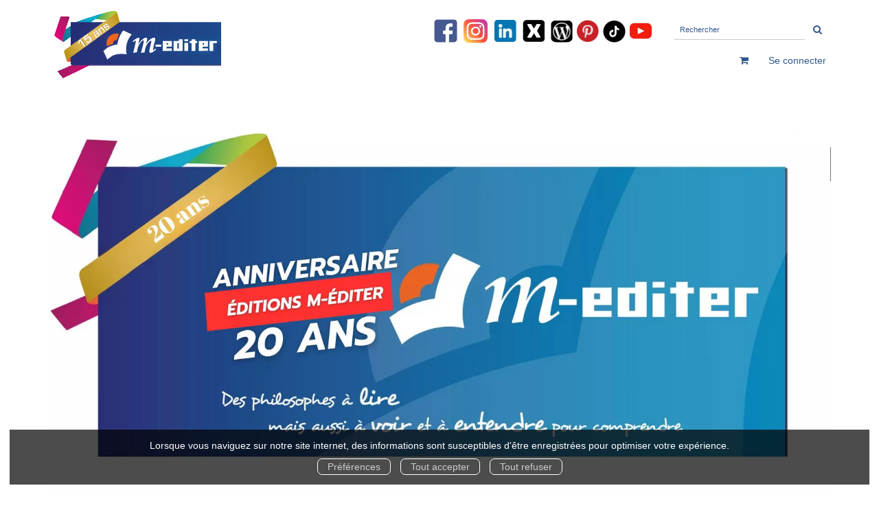

--- FILE ---
content_type: text/html; charset=utf-8
request_url: https://m-editer.izibookstore.com/produit/71/9782915725971/Deuleuze%20et%20l_Individuation
body_size: 16841
content:
<!DOCTYPE html>
<html prefix="og: http://ogp.me/ns#" lang="fr">
<head>
  
<script src="https://www.googletagmanager.com/gtag/js?id=G-T67G7KW334" async="async"></script>
<script>
//<![CDATA[
      (function() {
        function executeWhenJQueryIsReady() {
          if (typeof jQuery !== 'undefined') {
            jQuery(document).ready(function() {
                    window.dataLayer = window.dataLayer || [];
      function gtag(){dataLayer.push(arguments);}
      gtag('js', new Date());
      gtag('consent', 'default', {
        'analytics_storage': 'denied',
        'ad_storage': 'denied',
        'ad_user_data': 'denied',
        'ad_personalization': 'denied',
        'wait_for_update': 500
      });
      
              gtag('config', 'G-T67G7KW334', {
          'linker': {
            'domains': ['m-editer.izibookstore.com']
          }
        });

      
      
      
      

            });
          } else {
            setTimeout(executeWhenJQueryIsReady, 50);
          }
        }
        executeWhenJQueryIsReady();
      })();

//]]>
</script>



  <meta charset='utf-8' />
<meta name='viewport' content='width=device-width, initial-scale=1'>
<meta http-equiv="Content-Language" content="fr-FR" />
<link rel="canonical" href="https://m-editer.izibookstore.com/produit/71/9782915725971/Deuleuze%20et%20l_Individuation" />


<title>Deleuze et l'Individuation -  - Jean-Claude DUMONCEL (EAN13 : 9782915725971) | Editions M-Editer, des philosophes à lire mais aussi à voir et à entendre pour comprendre le monde contemporain</title>
<meta name='description' content="Deleuze et l&#39;Individuation -  - Jean-Claude DUMONCEL (EAN13 : 9782915725971)" />
<meta name='keywords' content="deleuze, individuation, dumoncel" />

<link rel="preload" as="font" href="/assets/fontawesome-webfont-2adefcbc041e7d18fcf2d417879dc5a09997aa64d675b7a3c4b6ce33da13f3fe.woff2" type="font/woff2" crossorigin>

<link rel="stylesheet" media="all" href="/assets/store-critical-e5030dda3952dc17728dbbcec0633041fa60b0d864c846f8334fd8f48cbe412c.css" />
<link rel="stylesheet" media="all" href="/assets/design-f86c48d2c11d09f89f383d7aeb60c5fc.css" />
<link rel="stylesheet" media="print" href="/assets/store-33a36f8da9f79426ee4784fdc9b85574aec6840a155a2c4db16a93d2cded87eb.css" onload="this.media=&#39;all&#39;" />
<link rel="stylesheet" media="print" href="https://fonts.googleapis.com/css?family=Abel" onload="this.media=&#39;all&#39;" />
<style>
  h1, h2, h3, h4, h5, h6 {
    font-family: Abel, Verdana, Arial, Helvetica, sans-serif;
  }
</style>

<meta name="csrf-param" content="authenticity_token" />
<meta name="csrf-token" content="2TEO+jaPSPU9Q26NEujLxcqiyAuG2I/kcLQSYGdIrsT5+1gkE3Ro5KIdjowgwht+yJCy8X8yj/a90EOFmeSnNg==" />

<script src="/assets/store-critical-38f4342f174e9405d4a1309d77010bc38176af8ad8c8c7430176bc03431bc3d7.js"></script><script src="/assets/store-ef7a66bd40d9d6d42b2f86497339648d4e08718e516e076577d30ad7adc98b04.js" defer="defer"></script>
<link rel="shortcut icon" type="image/png" href="/system/parameter_attachments/data/001/738/256/original/mEditer-favicon.png?1643477864" />
<meta name="google-site-verification" content="xioaq9af45jNKiEnwj51jMVc22KehNdlXLPQ01hgclo" />

<meta property="og:url"           content="https://m-editer.izibookstore.com/produit/71/9782915725971/Deuleuze%20et%20l_Individuation" />
<meta property="og:type"          content="website" />
<meta property="og:title"         content="Deleuze et l&#39;Individuation -  - Jean-Claude DUMONCEL (EAN13 : 9782915725971) | Editions M-Editer, des philosophes à lire mais aussi à voir et à entendre pour comprendre le monde contemporain" />
<meta property="og:description"   content="Deleuze et l&#39;Individuation -  - Jean-Claude DUMONCEL (EAN13 : 9782915725971)" />
<meta property="og:image" content="https://m-editer.izibookstore.com/system/product_pictures/data/008/990/319/original/86_deleuze_Individuation_recto.jpg?1740122073" />
<meta property="og:locale" content="fr_FR" />
<meta property="og:site_name" content="Editions M-Editer, des philosophes à lire mais aussi à voir et à entendre pour comprendre le monde contemporain" />

<script type="application/ld+json">
  {"@context":"https://schema.org/","@type":"Product","additionalType":"Book","google_product_category":"Media \u003e Books","name":"Deleuze et l'Individuation","description":"\u003cp style=\"text-align: justify;\" align=\"justify\"\u003e\u003cspan style=\"font-size: 12pt; font-family: 'Calibri','sans-serif'; line-height: 115%;\"\u003e Par « individuation », comme Simondon, Deleuze entend la \u003cem\u003egenèse de l’individu\u003c/em\u003e ou \u003cem\u003eontogenèse\u003c/em\u003e. Comme chezRuyer et Simondon, ses paradigmes sont la \u003cem\u003ecristallisation \u003c/em\u003eet les aventures de l’\u003cem\u003eembryon\u003c/em\u003e. Le problème se pose dans latriade spinoziste du Moi, du Monde et de Dieu, hantée par la « mort de Dieu » que suit celle de de l’homme. Sa solution passe entre le Charybde de l’indifférenciation et le Scylla du substantialisme monadologique. Elle conçoit l’individuation comme \u003cem\u003eincarnation du virtuel\u003c/em\u003e. Deleuze distingue entre personne, individu et \u003cem\u003esingularités préindividuelles\u003c/em\u003e dans le cadre spinoziste de la Substance qui s’exprime dans ses Attributs exprimés par leurs modes et traversés par des modifications individuelles. Il y ajoute l’Analogie de Borges entre les Moi, les Temps et les Mondes.\u003c/span\u003e\u003c/p\u003e\u003cp style=\"text-align: justify;\" align=\"justify\"\u003e \u003c/p\u003e\u003cp style=\"text-align: justify;\" align=\"justify\"\u003e \u003c/p\u003e\u003cp style=\"text-align: justify;\" align=\"justify\"\u003e\u003cstrong\u003e\u003cspan style=\"font-size: 12pt; font-family: 'Calibri','sans-serif'; line-height: 115%;\"\u003eFeuilleter quelques pages du livre : \u003c/span\u003e\u003c/strong\u003e\u003c/p\u003e\u003cp style=\"text-align: justify;\" align=\"justify\"\u003e \u003c/p\u003e\u003cp align=\"justify\"\u003e\u003cspan style=\"font-size: 12pt; font-family: 'Calibri','sans-serif'; line-height: 115%;\"\u003e\u003ciframe style=\"border: 0px none; display: block; margin-left: auto; margin-right: auto;\" src=\"https://books.google.fr/books?id=BbXaAgAAQBAJ\u0026amp;lpg=PP1\u0026amp;dq=Deleuze%20et%20l'Individuation%20m-editer\u0026amp;hl=fr\u0026amp;pg=PP1\u0026amp;output=embed\" width=\"450\" height=\"600\" frameborder=\"0\" scrolling=\"no\"\u003e\u003c/iframe\u003e\u003c/span\u003e\u003c/p\u003e\u003cp align=\"justify\"\u003e \u003c/p\u003e","slogan":"","url":"https://m-editer.izibookstore.com/produit/71/9782915725971/deleuze-et-l-individuation","brand":{"@type":"Brand","name":"Editions M-Editer"},"publisher":"Editions M-Editer","sku":"9782915725971","gtin13":"9782915725971","isbn":"978-2-915725-97-1","image":["/system/product_pictures/data/008/990/319/large/86_deleuze_Individuation_recto.webp?1740122073","/system/product_pictures/data/008/990/319/medium/86_deleuze_Individuation_recto.webp?1740122073"],"offers":{"@type":"Offer","name":"Deleuze et l'Individuation - eBook [PDF]","price":"2.5","priceCurrency":"EUR","gtin13":"9782915725971","url":"https://m-editer.izibookstore.com/produit/71/9782915725971/deleuze-et-l-individuation","seller":{"@type":"Organization","name":"Editions M-Editer"},"itemCondition":"https://schema.org/NewCondition","availability":"https://schema.org/InStock"},"author":[{"@type":"Person","name":"Jean-Claude DUMONCEL","url":"https://m-editer.izibookstore.com/auteur/15/jean-claude-dumoncel"}]}
</script>
  

</head>

<body class=" products_show discounted izbk-default">
  <div role="region" aria-label="Outil d&#39;autorisation des cookies" id="acceptance_of_cookies" style="display: none"><div><p>Lorsque vous naviguez sur notre site internet, des informations sont susceptibles d'être enregistrées pour optimiser votre expérience.</p><a id="cookies_preferences_link" title="Configurer les préférences de cookies" href="/store/cookies">Préférences</a><a id="accept_cookies_notification" title="Accepter tous les cookies" href="#">Tout accepter</a><a id="refuse_cookies_notification" title="Refuser tous les cookies" href="#">Tout refuser</a></div></div>

  <div class="page base_product_71" id="page_118" data-identifier="page_118">      
  <header role="banner" aria-label="Entête" class="izbk-header-section page_section" data-identifier="page_section_1">
    <div class="container">
    
          
      <div class='page_rows'>
          


  
    <div class="row page_row " data-identifier="page_row_1">      
      <div class='page_columns'>
    
    
    


  <div class="col-xs-12 col-sm-4 col-md-4 col-lg-4 page_column_1  page_column" data-identifier="page_column_1">
    
    
        
        

  
  <div class="placeholder  " id="placeholder_81" data-identifier="placeholder_81" data-type="site-site-title-and-logo">    
    
  <a title="Retour à la page d&#39;accueil du site" class="visible-xs" href="https://www.youtube.com/@EditionsM-Editer"><img loading="lazy" class="" alt="Editions M-Editer, des philosophes à lire mais aussi à voir et à entendre pour comprendre le monde contemporain" style="aspect-ratio: 260/100;" src="/system/parameter_attachments/data/004/827/164/original/mEditer-logo.png?1643477864" /></a>
  <a title="Retour à la page d&#39;accueil du site" class="visible-sm" href="https://www.youtube.com/@EditionsM-Editer"><img loading="lazy" class="" alt="Editions M-Editer, des philosophes à lire mais aussi à voir et à entendre pour comprendre le monde contemporain" style="aspect-ratio: 260/100;" src="/system/parameter_attachments/data/002/996/546/original/mEditer-logo.png?1643477863" /></a>
  <a title="Retour à la page d&#39;accueil du site" class="visible-md" href="https://www.youtube.com/@EditionsM-Editer"><img loading="lazy" class="" alt="Editions M-Editer, des philosophes à lire mais aussi à voir et à entendre pour comprendre le monde contemporain" style="aspect-ratio: 260/100;" src="/system/parameter_attachments/data/006/494/233/original/mEditer-logo.png?1643477864" /></a>
  <a title="Retour à la page d&#39;accueil du site" class="visible-lg" href="https://www.youtube.com/@EditionsM-Editer"><img loading="lazy" class="" alt="Editions M-Editer, des philosophes à lire mais aussi à voir et à entendre pour comprendre le monde contemporain" style="aspect-ratio: 260/100;" src="/system/parameter_attachments/data/008/990/250/original/mEditer-logo.png?1643477863" /></a>  
    
</div>        
</div>  
    
      
    
    


  <div class="col-xs-12 col-sm-8 col-md-8 col-lg-8 page_column_2  page_column" data-identifier="page_column_2">
    
    
        
        

  
  <div class="placeholder  " id="placeholder_698" data-identifier="placeholder_698" data-type="page-page-row">    
      

  <div class="row">  

    
        <div class="" data-identifier="placeholder_699">          




    <div class="col-xs-12 col-sm-7 col-md-8 col-lg-8 page_column_111  page_column" data-identifier="page_column_111">

      <span class="">





            <div class="placeholder  " id="placeholder_701" data-identifier="placeholder_701" data-type="page-rich-text">
              
  <div class="rich-text" id="rich-text-186">    <a target="_blank" href="https://www.facebook.com/editions.mediter "><img id="facebook" src="/asset_ref/f8dbbc0c6e2db3ba3de340b91132d7df356168c9d4c49149/icone_faceboobk.jpg"></a>&nbsp;&nbsp;<a target="_blank" href="https://www.instagram.com/editionsmediter"><img id="instagram" src="/asset_ref/f13bddac10f99960a1333a7c513760d0c7cd4f4f2149a08d/icone_instagram.jpg"></a>&nbsp;&nbsp;<a target="_blank" href="https://www.linkedin.com/in/st%C3%A9phane-vend%C3%A9-28980335"><img id="linkedin" src="/asset_ref/a0229bdc74c4d120f00cf7214774f4e72311265a36c3f610/icone_linkedin.jpg"></a>&nbsp;&nbsp;<a target="_blank" href="https://x.com/EditionsMEditer "><img id="x" src="/asset_ref/2ef52607d8c7e9f79dbcec3d88a754ec650c28a879df6378/icone_x.jpg"></a>&nbsp;&nbsp;<a target="_blank" href="https://editionsmediter.wordpress.com"><img id="wordpress" src="/asset_ref/e2079433792c5177e6951235e57a1cbbd93cc8a16c281dba/icone_wordpress.jpg"></a>&nbsp;<a target="_blank" href="https://fr.pinterest.com/EdMEditer"><img id="pinterest" src="/asset_ref/534d8794f0054b22f154831c61236dca69e8e7c8e27ea395/icone_printerest.jpg"></a>&nbsp;<a target="_blank" href="https://www.tiktok.com/@editionsmediter "><img id="tiktok" src="/asset_ref/3a003cc792780702e943bb14a2da0d104fe88eedf2090d10/icone_tiktok.jpg"></a>&nbsp;<a target="_blank" href="https://www.youtube.com/@EditionsM-Editer"><img id="youtube" src="/asset_ref/8f5b284f9d30efcba14595f506ed1cec3812b5eef48d56b3/icone_youtube.jpg"></a></div>
</div>


</span>
</div>

</div>
    
        <div class="" data-identifier="placeholder_700">          




    <div class="col-xs-12 col-sm-5 col-md-4 col-lg-4 page_column_112  page_column" data-identifier="page_column_112">

      <span class="">





            <div class="placeholder  " id="placeholder_702" data-identifier="placeholder_702" data-type="site-search-form">
              <form class="new_search_form" id="search-form" role="search" action="/search" accept-charset="UTF-8" method="get"><input name="utf8" type="hidden" value="&#x2713;" />
  <label class="control-label sr-only" for="q">Rechercher sur le site</label>

  <div class="input-group">
    <input type="search" class="form-control input-sm" id="q" name='q' placeholder="Rechercher" title="Rechercher sur le site">

    <span class="input-group-addon btn btn-default onclick-submit-search-form">
      <i class="fa fa-search"></i>
    </span>
  </div>
</form>
</div>


</span>
</div>

</div>

    
</div>  
    
</div>        
        
        

  
  <div class="placeholder  izbk-search-form-placeholder" id="placeholder_82" data-identifier="placeholder_82" data-type="site-search-form">    
    <form class="new_search_form" id="search-form" role="search" action="/search" accept-charset="UTF-8" method="get"><input name="utf8" type="hidden" value="&#x2713;" />
  <label class="control-label sr-only" for="q">Rechercher sur le site</label>

  <div class="input-group">
    <input type="search" class="form-control input-sm" id="q" name='q' placeholder="Rechercher" title="Rechercher sur le site">

    <span class="input-group-addon btn btn-default onclick-submit-search-form">
      <i class="fa fa-search"></i>
    </span>
  </div>
</form>    
</div>        
        
        

  
  <div class="placeholder hidden-xs " id="placeholder_83" data-identifier="placeholder_83" data-type="site-geolocation">    
</div>        
        
        

  
  <div class="placeholder hidden-xs " id="placeholder_84" data-identifier="placeholder_84" data-type="site-locales">    
</div>        
        
        

  
  <div class="placeholder hidden-xs " id="placeholder_85" data-identifier="placeholder_85" data-type="site-currencies">    
</div>        
        
        

  
  <div class="placeholder hidden-xs izbk-cart-link-placeholder" id="placeholder_86" data-identifier="placeholder_86" data-type="site-account-cart-link">    
    <a title="Mon panier" aria-label="Afficher mon panier" class="cart_link hide" href="/store/cart">
  <i class="fa fa-shopping-cart"></i>  <span class='c-l-t'>Mon panier :</span>
  
</a>
      
</div>        
        
        

  
  <div class="placeholder  izbk-links-to-account-placeholder" id="placeholder_87" data-identifier="placeholder_87" data-type="site-account-links-to-account">    
    
  <a class="link-to-sign-in" aria-label="Se connecter" href="/se-connecter">Se connecter</a>
    
</div>        
        
        

  
  <div class="placeholder hidden-sm hidden-md hidden-lg " id="placeholder_88" data-identifier="placeholder_88" data-type="page-collapse-button">    
    
<button type="button" class="navbar-toggle collapsed" title="Toggle" data-toggle="collapse" data-target="#page_row_2" aria-expanded="false">
  <i class="fa fa-bars"></i><i class="fa fa-times"></i>
</button>
    
</div>        
</div>  
    
      
    
    


  <div class="col-xs-12 col-sm-12 col-md-12 col-lg-12 page_column_100  page_column" data-identifier="page_column_100">
    
    
        
        

  
  <div class="placeholder  " id="placeholder_661" data-identifier="placeholder_661" data-type="page-image">    
    

  <img class="image_picture " style="aspect-ratio: 3200/1800; " srcset="https://m-editer.izibookstore.com/system/image_pictures/data/004/429/210/thumb/20_ans_Editions_M-Editer_3.webp?1740122020 256w, https://m-editer.izibookstore.com/system/image_pictures/data/004/429/210/small/20_ans_Editions_M-Editer_3.webp?1740122020 512w, https://m-editer.izibookstore.com/system/image_pictures/data/004/429/210/medium/20_ans_Editions_M-Editer_3.webp?1740122020 1024w, https://m-editer.izibookstore.com/system/image_pictures/data/004/429/210/large/20_ans_Editions_M-Editer_3.webp?1740122020 1600w" src="https://m-editer.izibookstore.com/system/image_pictures/data/004/429/210/original/20_ans_Editions_M-Editer_3.jpg?1740122020" />
    
</div>        
</div>  
    
  
</div>      
</div>    


      </div>
   </div>
</header>
  
  <nav role="navigation" aria-label="Navigation" class="izbk-navigation-section page_section" data-identifier="page_section_2">
    <div class="container">
    
          
      <div class='page_rows'>
          


  <div class="collapse navbar-collapse" id="page_row_2">
    <div class="row page_row " data-identifier="page_row_2">      
      <div class='page_columns'>
    
    
    


  <div class="col-xs-12 col-sm-12 col-md-12 col-lg-12 page_column_3  page_column" data-identifier="page_column_3">
    
    
        
        

  
  <div class="placeholder  " id="placeholder_90" data-identifier="placeholder_90" data-type="page-navigation">    
      <div data-identifier="navigation_13" class="inline">
    
    <ul class='list-inline'>
    
    
    <li class="" data-identifier="navigation_link_187">
      

<a href="/"><i class="fa fa-home" aria-hidden="true"></i></a></li>
    
    
    <li class="dropdown" data-identifier="navigation_link_189">
      
<a class="dropdown-toggle" data-toggle="dropdown" role="button" aria-haspopup="true" aria-expanded="false" href="#">  
  Catalogue
  
    <span class="caret"></span>
</a>
  <ul class="dropdown-menu">
      <li>
        

<a href="/produits">Toutes les publications</a>        </li>
      <li>
        

<a href="/collections">Toutes les collections</a>        </li>
      <li>
        

<a href="/auteurs">Tous les auteurs</a>        </li>
   </ul>
</li>
    
    
    <li class="" data-identifier="navigation_link_196">
      

<a href="/gratuits">Gratuits</a></li>
    
    
    <li class="" data-identifier="navigation_link_188">
      
<div class='mega-menu-container'>
  <span class='link_to_toggle_navigation'>
    Thèmes
    <span class="caret"></span>
  </span>


  <div data-identifier="page_entity_for_navigation_link_188" class='mega-nav'>

    <section class="izbk-subjects-tags-navigation-section page_section" data-identifier="page_section_6">      
      <div class='page_rows'>
          


  
    <div class="row page_row " data-identifier="page_row_6">      
      <div class='page_columns'>
    
    
    


  <div class="col-xs-12 col-sm-12 col-md-12 col-lg-12 page_column_8  page_column" data-identifier="page_column_8">
    
    
        
        

  
  <div class="placeholder  " id="placeholder_89" data-identifier="placeholder_89" data-type="page-navigation">    
      <div data-identifier="navigation_3" class="list_group">
    
    <ul class='list-group'>
    <li class='list-group-item'>
      


  <strong>
    <a href="/theme/8/les-videoconferences">Les VidéoConférences</a>  </strong>

    </li>
    <li class='list-group-item'>
      


  <strong>
    <a href="/theme/9/activites-pedagogiques">Activités pédagogiques</a>  </strong>

    </li>
    <li class='list-group-item'>
      


  <strong>
    <a href="/theme/7/les-dossiers-m-editer">Les dossiers M-Editer</a>  </strong>

    <ul class='list-inline cloud'>
        <li class='text-small'>
          <a href="/theme-et-tag/7/les-dossiers-m-editer/96/agir">Agir</a>
        </li>
        <li class='text-small'>
          <a href="/theme-et-tag/7/les-dossiers-m-editer/87/francois-dagognet">François Dagognet</a>
        </li>
        <li class='text-small'>
          <a href="/theme-et-tag/7/les-dossiers-m-editer/85/gilles-deleuze">Gilles Deleuze</a>
        </li>
        <li class='text-small'>
          <a href="/theme-et-tag/7/les-dossiers-m-editer/83/la-crise">La crise</a>
        </li>
        <li class='text-small'>
          <a href="/theme-et-tag/7/les-dossiers-m-editer/98/la-folie-des-hommes">La folie des hommes</a>
        </li>
        <li class='text-small'>
          <a href="/theme-et-tag/7/les-dossiers-m-editer/8/le-bonheur">Le bonheur</a>
        </li>
        <li class='text-small'>
          <a href="/theme-et-tag/7/les-dossiers-m-editer/110/le-corps">Le corps</a>
        </li>
        <li class='text-small'>
          <a href="/theme-et-tag/7/les-dossiers-m-editer/82/le-populisme">Le populisme</a>
        </li>
        <li class='text-small'>
          <a href="/theme-et-tag/7/les-dossiers-m-editer/88/les-autres">Les autres</a>
        </li>
        <li class='text-small'>
          <a href="/theme-et-tag/7/les-dossiers-m-editer/86/les-croyances">Les croyances</a>
        </li>
        <li class='text-small'>
          <a href="/theme-et-tag/7/les-dossiers-m-editer/84/les-vices-et-les-vertus">Les vices et les vertus</a>
        </li>
        <li class='text-small'>
          <a href="/theme-et-tag/7/les-dossiers-m-editer/108/libre">Libre ?</a>
        </li>
        <li class='text-small'>
          <a href="/theme-et-tag/7/les-dossiers-m-editer/97/morale-ou-et-politique">Morale ou/et Politique</a>
        </li>
        <li class='text-small'>
          <a href="/theme-et-tag/7/les-dossiers-m-editer/81/philosophie-de-l-image">Philosophie de l'image</a>
        </li>
        <li class='text-small'>
          <a href="/theme-et-tag/7/les-dossiers-m-editer/80/vivre-et-mourir">Vivre et mourir</a>
        </li>
    </ul>
    </li>
    <li class='list-group-item'>
      


  <strong>
    <a href="/theme/1/le-sujet">Le sujet </a>  </strong>

    <ul class='list-inline cloud'>
        <li class='text-small'>
          <a href="/theme-et-tag/1/le-sujet/14/autrui">Autrui</a>
        </li>
        <li class='text-small'>
          <a href="/theme-et-tag/1/le-sujet/3/conscience">Conscience</a>
        </li>
        <li class='text-small'>
          <a href="/theme-et-tag/1/le-sujet/4/l-existence-et-le-temps">L'existence et le temps</a>
        </li>
        <li class='text-small'>
          <a href="/theme-et-tag/1/le-sujet/13/l-inconscient">L'inconscient</a>
        </li>
        <li class='text-small'>
          <a href="/theme-et-tag/1/le-sujet/21/la-perception">La perception</a>
        </li>
        <li class='text-small'>
          <a href="/theme-et-tag/1/le-sujet/20/le-desir">Le désir</a>
        </li>
        <li class='text-small'>
          <a href="/theme-et-tag/1/le-sujet/80/vivre-et-mourir">Vivre et mourir</a>
        </li>
    </ul>
    </li>
    <li class='list-group-item'>
      


  <strong>
    <a href="/theme/2/la-culture"> La culture </a>  </strong>

    <ul class='list-inline cloud'>
        <li class='text-small'>
          <a href="/theme-et-tag/2/la-culture/17/l-art">L'art</a>
        </li>
        <li class='text-small'>
          <a href="/theme-et-tag/2/la-culture/12/l-histoire">L'histoire</a>
        </li>
        <li class='text-small'>
          <a href="/theme-et-tag/2/la-culture/18/la-religion">La religion</a>
        </li>
        <li class='text-small'>
          <a href="/theme-et-tag/2/la-culture/9/le-langage">Le langage</a>
        </li>
        <li class='text-small'>
          <a href="/theme-et-tag/2/la-culture/19/le-travail-et-la-technique">Le travail et la technique</a>
        </li>
    </ul>
    </li>
    <li class='list-group-item'>
      


  <strong>
    <a href="/theme/3/la-raison-et-le-reel"> La raison et le réel</a>  </strong>

    <ul class='list-inline cloud'>
        <li class='text-small'>
          <a href="/theme-et-tag/3/la-raison-et-le-reel/22/l-interpretation">L'interprétation</a>
        </li>
        <li class='text-small'>
          <a href="/theme-et-tag/3/la-raison-et-le-reel/24/la-demonstration">La démonstration</a>
        </li>
        <li class='text-small'>
          <a href="/theme-et-tag/3/la-raison-et-le-reel/16/la-matiere-et-l-esprit">La matière et l'esprit</a>
        </li>
        <li class='text-small'>
          <a href="/theme-et-tag/3/la-raison-et-le-reel/23/la-verite">La vérité</a>
        </li>
        <li class='text-small'>
          <a href="/theme-et-tag/3/la-raison-et-le-reel/15/le-vivant">Le vivant</a>
        </li>
        <li class='text-small'>
          <a href="/theme-et-tag/3/la-raison-et-le-reel/81/philosophie-de-l-image">Philosophie de l'image</a>
        </li>
        <li class='text-small'>
          <a href="/theme-et-tag/3/la-raison-et-le-reel/25/theorie-et-experience">Théorie et expérience</a>
        </li>
    </ul>
    </li>
    <li class='list-group-item'>
      


  <strong>
    <a href="/theme/4/la-politique"> La politique</a>  </strong>

    <ul class='list-inline cloud'>
        <li class='text-small'>
          <a href="/theme-et-tag/4/la-politique/10/l-etat">L'Etat</a>
        </li>
        <li class='text-small'>
          <a href="/theme-et-tag/4/la-politique/11/la-justice-et-le-droit">La justice et le droit</a>
        </li>
        <li class='text-small'>
          <a href="/theme-et-tag/4/la-politique/5/la-societe">La société</a>
        </li>
    </ul>
    </li>
    <li class='list-group-item'>
      


  <strong>
    <a href="/theme/5/la-morale"> La morale</a>  </strong>

    <ul class='list-inline cloud'>
        <li class='text-small'>
          <a href="/theme-et-tag/5/la-morale/6/la-liberte">La liberté</a>
        </li>
        <li class='text-small'>
          <a href="/theme-et-tag/5/la-morale/8/le-bonheur">Le bonheur</a>
        </li>
        <li class='text-small'>
          <a href="/theme-et-tag/5/la-morale/7/le-devoir">Le devoir</a>
        </li>
    </ul>
    </li>
    <li class='list-group-item'>
      


  <strong>
    <a href="/theme/6/les-philosophes">Les philosophes</a>  </strong>

    <ul class='list-inline cloud'>
        <li class='text-small'>
          <a href="/theme-et-tag/6/les-philosophes/53/adorno">Adorno</a>
        </li>
        <li class='text-small'>
          <a href="/theme-et-tag/6/les-philosophes/48/apel">Apel</a>
        </li>
        <li class='text-small'>
          <a href="/theme-et-tag/6/les-philosophes/42/arendt">Arendt</a>
        </li>
        <li class='text-small'>
          <a href="/theme-et-tag/6/les-philosophes/62/aristote">Aristote</a>
        </li>
        <li class='text-small'>
          <a href="/theme-et-tag/6/les-philosophes/99/artaud">Artaud</a>
        </li>
        <li class='text-small'>
          <a href="/theme-et-tag/6/les-philosophes/78/bachelard">Bachelard</a>
        </li>
        <li class='text-small'>
          <a href="/theme-et-tag/6/les-philosophes/59/bacon">Bacon</a>
        </li>
        <li class='text-small'>
          <a href="/theme-et-tag/6/les-philosophes/30/bataille">Bataille</a>
        </li>
        <li class='text-small'>
          <a href="/theme-et-tag/6/les-philosophes/116/beauvoir">Beauvoir</a>
        </li>
        <li class='text-small'>
          <a href="/theme-et-tag/6/les-philosophes/38/benjamin">Benjamin</a>
        </li>
        <li class='text-small'>
          <a href="/theme-et-tag/6/les-philosophes/70/bergson">Bergson</a>
        </li>
        <li class='text-small'>
          <a href="/theme-et-tag/6/les-philosophes/79/bossuet">Bossuet</a>
        </li>
        <li class='text-small'>
          <a href="/theme-et-tag/6/les-philosophes/37/cassirer">Cassirer</a>
        </li>
        <li class='text-small'>
          <a href="/theme-et-tag/6/les-philosophes/54/ciceron">Cicéron</a>
        </li>
        <li class='text-small'>
          <a href="/theme-et-tag/6/les-philosophes/92/confucius">Confucius</a>
        </li>
        <li class='text-small'>
          <a href="/theme-et-tag/6/les-philosophes/43/dagognet">Dagognet</a>
        </li>
        <li class='text-small'>
          <a href="/theme-et-tag/6/les-philosophes/26/deleuze">Deleuze</a>
        </li>
        <li class='text-small'>
          <a href="/theme-et-tag/6/les-philosophes/27/descartes">Descartes</a>
        </li>
        <li class='text-small'>
          <a href="/theme-et-tag/6/les-philosophes/105/dilthey">Dilthey</a>
        </li>
        <li class='text-small'>
          <a href="/theme-et-tag/6/les-philosophes/111/epictete">Epictète</a>
        </li>
        <li class='text-small'>
          <a href="/theme-et-tag/6/les-philosophes/32/epicure">Epicure</a>
        </li>
        <li class='text-small'>
          <a href="/theme-et-tag/6/les-philosophes/115/feuerbach">Feuerbach</a>
        </li>
        <li class='text-small'>
          <a href="/theme-et-tag/6/les-philosophes/51/fichte">Fichte</a>
        </li>
        <li class='text-small'>
          <a href="/theme-et-tag/6/les-philosophes/44/finkielkraut">Finkielkraut</a>
        </li>
        <li class='text-small'>
          <a href="/theme-et-tag/6/les-philosophes/57/foucault">Foucault</a>
        </li>
        <li class='text-small'>
          <a href="/theme-et-tag/6/les-philosophes/29/freud">Freud</a>
        </li>
        <li class='text-small'>
          <a href="/theme-et-tag/6/les-philosophes/49/habermas">Habermas</a>
        </li>
        <li class='text-small'>
          <a href="/theme-et-tag/6/les-philosophes/31/hegel">Hegel</a>
        </li>
        <li class='text-small'>
          <a href="/theme-et-tag/6/les-philosophes/47/heidegger">Heidegger</a>
        </li>
        <li class='text-small'>
          <a href="/theme-et-tag/6/les-philosophes/77/hobbes">Hobbes</a>
        </li>
        <li class='text-small'>
          <a href="/theme-et-tag/6/les-philosophes/91/hume">Hume</a>
        </li>
        <li class='text-small'>
          <a href="/theme-et-tag/6/les-philosophes/56/jankelevitch">Jankélévitch</a>
        </li>
        <li class='text-small'>
          <a href="/theme-et-tag/6/les-philosophes/101/joyce">Joyce</a>
        </li>
        <li class='text-small'>
          <a href="/theme-et-tag/6/les-philosophes/102/kafka">Kafka</a>
        </li>
        <li class='text-small'>
          <a href="/theme-et-tag/6/les-philosophes/28/kant">Kant</a>
        </li>
        <li class='text-small'>
          <a href="/theme-et-tag/6/les-philosophes/61/kierkegaard">Kierkegaard</a>
        </li>
        <li class='text-small'>
          <a href="/theme-et-tag/6/les-philosophes/109/krishnamurti">Krishnamurti</a>
        </li>
        <li class='text-small'>
          <a href="/theme-et-tag/6/les-philosophes/41/la-boetie">La Boétie</a>
        </li>
        <li class='text-small'>
          <a href="/theme-et-tag/6/les-philosophes/72/lacan">Lacan</a>
        </li>
        <li class='text-small'>
          <a href="/theme-et-tag/6/les-philosophes/94/leibniz">Leibniz</a>
        </li>
        <li class='text-small'>
          <a href="/theme-et-tag/6/les-philosophes/63/levinas">Lévinas</a>
        </li>
        <li class='text-small'>
          <a href="/theme-et-tag/6/les-philosophes/39/machiavel">Machiavel</a>
        </li>
        <li class='text-small'>
          <a href="/theme-et-tag/6/les-philosophes/113/marc-aurele">Marc Aurèle</a>
        </li>
        <li class='text-small'>
          <a href="/theme-et-tag/6/les-philosophes/69/marc-aurele">Marc-Aurèle</a>
        </li>
        <li class='text-small'>
          <a href="/theme-et-tag/6/les-philosophes/76/marx">Marx</a>
        </li>
        <li class='text-small'>
          <a href="/theme-et-tag/6/les-philosophes/90/mauss">Mauss</a>
        </li>
        <li class='text-small'>
          <a href="/theme-et-tag/6/les-philosophes/58/maimonide">Maïmonide</a>
        </li>
        <li class='text-small'>
          <a href="/theme-et-tag/6/les-philosophes/112/merleau-ponty">Merleau-Ponty</a>
        </li>
        <li class='text-small'>
          <a href="/theme-et-tag/6/les-philosophes/52/montaigne">Montaigne</a>
        </li>
        <li class='text-small'>
          <a href="/theme-et-tag/6/les-philosophes/40/nietzsche">Nietzsche</a>
        </li>
        <li class='text-small'>
          <a href="/theme-et-tag/6/les-philosophes/103/pascal">Pascal</a>
        </li>
        <li class='text-small'>
          <a href="/theme-et-tag/6/les-philosophes/71/philosophie-chinoise">Philosophie chinoise</a>
        </li>
        <li class='text-small'>
          <a href="/theme-et-tag/6/les-philosophes/36/platon">Platon</a>
        </li>
        <li class='text-small'>
          <a href="/theme-et-tag/6/les-philosophes/75/rawls">Rawls</a>
        </li>
        <li class='text-small'>
          <a href="/theme-et-tag/6/les-philosophes/60/ricoeur">Ricoeur</a>
        </li>
        <li class='text-small'>
          <a href="/theme-et-tag/6/les-philosophes/106/ricoeur">Ricœur</a>
        </li>
        <li class='text-small'>
          <a href="/theme-et-tag/6/les-philosophes/46/rousseau">Rousseau</a>
        </li>
        <li class='text-small'>
          <a href="/theme-et-tag/6/les-philosophes/95/russell">Russell</a>
        </li>
        <li class='text-small'>
          <a href="/theme-et-tag/6/les-philosophes/104/sade">Sade</a>
        </li>
        <li class='text-small'>
          <a href="/theme-et-tag/6/les-philosophes/100/saint-exupery">Saint-Exupéry</a>
        </li>
        <li class='text-small'>
          <a href="/theme-et-tag/6/les-philosophes/34/sartre">Sartre</a>
        </li>
        <li class='text-small'>
          <a href="/theme-et-tag/6/les-philosophes/50/schelling">Schelling</a>
        </li>
        <li class='text-small'>
          <a href="/theme-et-tag/6/les-philosophes/68/schopenhauer">Schopenhauer</a>
        </li>
        <li class='text-small'>
          <a href="/theme-et-tag/6/les-philosophes/107/socrate">Socrate</a>
        </li>
        <li class='text-small'>
          <a href="/theme-et-tag/6/les-philosophes/33/spinoza">Spinoza</a>
        </li>
        <li class='text-small'>
          <a href="/theme-et-tag/6/les-philosophes/89/stirner">Stirner</a>
        </li>
        <li class='text-small'>
          <a href="/theme-et-tag/6/les-philosophes/73/seneque">Sénèque</a>
        </li>
        <li class='text-small'>
          <a href="/theme-et-tag/6/les-philosophes/114/thoreau">Thoreau</a>
        </li>
        <li class='text-small'>
          <a href="/theme-et-tag/6/les-philosophes/74/tocqueville">Tocqueville</a>
        </li>
        <li class='text-small'>
          <a href="/theme-et-tag/6/les-philosophes/65/weber">Weber</a>
        </li>
        <li class='text-small'>
          <a href="/theme-et-tag/6/les-philosophes/45/weil">Weil</a>
        </li>
        <li class='text-small'>
          <a href="/theme-et-tag/6/les-philosophes/66/weil-eric">Weil Eric</a>
        </li>
        <li class='text-small'>
          <a href="/theme-et-tag/6/les-philosophes/64/weil-simone">Weil Simone</a>
        </li>
        <li class='text-small'>
          <a href="/theme-et-tag/6/les-philosophes/35/wittgenstein">Wittgenstein</a>
        </li>
    </ul>
    </li>
</ul>  </div>
    
</div>        
</div>  
    
  
</div>      
</div>    


      </div>
</section>  </div>
</div>
</li>
</ul>  </div>
    
</div>        
</div>  
    
  
</div>      
</div>    
</div>

      </div>
   </div>
</nav>
  
  <section role="region" aria-label="Fil d&#39;ariane" class="izbk-breadcrumbs-section page_section" data-identifier="page_section_3">
    <div class="container">
    
          
      <div class='page_rows'>
          


  
    <div class="row page_row " data-identifier="page_row_3">      
      <div class='page_columns'>
    
    
    


  <div class="col-xs-12 col-sm-12 col-md-12 col-lg-12 page_column_4  page_column" data-identifier="page_column_4">
    
    
        
        

  
  <div class="placeholder  " id="placeholder_91" data-identifier="placeholder_91" data-type="site-breadcrumbs">    
      <nav role="navigation" aria-label="Fil d&#39;ariane"><ul class="breadcrumb hidden-xs"><li><a href="/">Accueil</a></li><li><a href="/produits">Toutes les publications</a></li><li aria-current="page">Deleuze et l&#39;Individuation</li></ul></nav>    
</div>        
</div>  
    
  
</div>      
</div>    


      </div>
   </div>
</section>
  
  <section role="region" aria-label="Contenu" class="izbk-content-section page_section" data-identifier="page_section_4">
    <div class="container">
    
          
      <div class='page_rows'>
          


  
    <div class="row page_row " data-identifier="page_row_4">      
      <div class='page_columns'>
    
    
    


  <div class="col-md-12 page_column_6  page_column" data-identifier="page_column_6">
    
    
        
        

  
  <div class="placeholder  " id="placeholder_507" data-identifier="placeholder_507" data-type="page-page-row">    
      

  <div class="row">  

    
        <div class="" data-identifier="placeholder_508">          




    <div class="col-xs-12 col-sm-6 col-md-6 col-lg-6 page_column_83  page_column" data-identifier="page_column_83">

      <span class="">





            <div class="placeholder  " id="placeholder_509" data-identifier="placeholder_509" data-type="product-cover">
              
  <div class='text-center c-w-l-t-p-p'>
    <a href="https://m-editer.izibookstore.com/produit/71/9782915725971/deleuze-et-l-individuation/preview?escape=false#lg=1&amp;slide=0" target='_blank' class='cover-link'>
      <img class="product_picture img-responsive img-border" style="aspect-ratio: 650/1063; " alt="Deleuze et l&#39;Individuation - Jean-Claude DUMONCEL - Editions M-Editer" srcset="https://m-editer.izibookstore.com/system/product_pictures/data/008/990/319/small/86_deleuze_Individuation_recto.webp?1740122073 128w, https://m-editer.izibookstore.com/system/product_pictures/data/008/990/319/medium/86_deleuze_Individuation_recto.webp?1740122073 256w, https://m-editer.izibookstore.com/system/product_pictures/data/008/990/319/large/86_deleuze_Individuation_recto.webp?1740122073 512w" src="https://m-editer.izibookstore.com/system/product_pictures/data/008/990/319/large/86_deleuze_Individuation_recto.webp?1740122073" />
    </a>
  </div>
  
  <div class='text-center l-t-p-p'>
    <a type='button' class='btn btn-link hidden-sm btn-hover' href="https://m-editer.izibookstore.com/produit/71/9782915725971/deleuze-et-l-individuation/preview?escape=false#lg=1&amp;slide=0"  target='_blank'>
      <i class="fa fa-search-plus"></i> Parcourir en ligne
    </a>
  </div>

</div>





            <div class="placeholder  " id="placeholder_667" data-identifier="placeholder_667" data-type="product-link-to-product-preview">
              
  <a href="https://m-editer.izibookstore.com/produit/71/9782915725971/deleuze-et-l-individuation/preview?escape=false#lg=1&amp;slide=0" target='_blank' class='p-l-t-p-p'>
    <i class="fa fa-eye"></i> <span class='p-l-t-p-p-l'>Parcourir en ligne</span>
  </a>

</div>


</span>
</div>

</div>
    
        <div class="" data-identifier="placeholder_510">          




    <div class="col-xs-12 col-sm-6 col-md-6 col-lg-6 page_column_84 izbk-product-metadata-page-column page_column" data-identifier="page_column_84">

      <span class="">





            <div class="placeholder  " id="placeholder_511" data-identifier="placeholder_511" data-type="page-page-title">
              <h1>Deleuze et l&#39;Individuation</h1>


</div>





            <div class="placeholder  " id="placeholder_512" data-identifier="placeholder_512" data-type="product-subtitle">
</div>





            <div class="placeholder  " id="placeholder_513" data-identifier="placeholder_513" data-type="product-contributors">
              

    <span class='contributors-label'>
      de
    </span>

    <a href="/auteur/15/jean-claude-dumoncel">Jean-Claude DUMONCEL</a> (auteur)
</div>





            <div class="placeholder  " id="placeholder_514" data-identifier="placeholder_514" data-type="page-separation">
              
  <hr />

</div>





            <div class="placeholder  " id="placeholder_515" data-identifier="placeholder_515" data-type="product-publisher">
              
  <span>Maison d'édition : </span><a href="/editeur/1/editions-m-editer">Editions M-Editer</a>

</div>





            <div class="placeholder  " id="placeholder_516" data-identifier="placeholder_516" data-type="product-collection">
              
  <span>Collection : </span><a href="/collection/1/livre-l">Livre&#39;L</a>

</div>





            <div class="placeholder  " id="placeholder_517" data-identifier="placeholder_517" data-type="product-publication-date">
              
  juin 2010

</div>





            <div class="placeholder  " id="placeholder_518" data-identifier="placeholder_518" data-type="page-separation">
              
  <hr />

</div>





            





            <div class="placeholder  " id="placeholder_522" data-identifier="placeholder_522" data-type="product-articles-selector">
              

  <div id='articles_selector'>


        

<form id="articles_selector_form" action="/store/cart_items" accept-charset="UTF-8" method="post"><input name="utf8" type="hidden" value="&#x2713;" /><input type="hidden" name="_method" value="put" /><input type="hidden" name="authenticity_token" value="5UK54JOMkyzlJj3Jd9rLg+X0FprQiGGyUOZGImcIk2XfcANUYMkU3Gg0k/drsS1gl5GDSrmpiJ6uY+POgg6FWQ==" />  <div class='articles-selector-container'>
    <div class='articles-selector-row'>
      <div class='articles-selector-cell articles-selector-cell-articles'>
        <div class='product-articles'>
          <table class='table' role="presentation">
            <tbody>
                
                <tr data-article-type="ebook" class='article-row' data-article-ref="Ebook-83">
                  <td width='60%' class="article-description-and-features-cell article-description-and-features-cell-fr">
                    
                    <label for="article_ids__medium_83">
                      <span class='text-small article-description'>
                          eBook [PDF]
                      </span>
</label>                    
                      <div class='article-features'>

                        
                        
                        
                        
                          <span class="text-muted text-extra-small article-feature">
                            30&nbsp;pages                          </span>

                            <span class="delivery-informations text-extra-small text-success">Téléchargement après achat</span>
                      </div>
                    
                    
                  </td>
                  
                  
                  
                    <td class='text-right text-small article-price-cell'>
                      <span class='article-price'>
      <span class='article-original-price'>2,50 €</span>
      <span class='article-discounted-price'>2,38 €</span>
      
        <span class='article-discount'>(-5%)</span>
</span>

                    </td>
                    
                    <td class='text-right article-selection-cell'>
                        <input type="radio" name="article_ids[]" id="article_ids__medium_83" value="medium_83" data-ean13="9782915725971" data-price="2.38" data-ebook="true" aria-label="eBook [PDF] - 30 pages" checked="checked" />                    </td>
                  
                </tr>
                
            </tbody>
          </table>
        </div>
      </div>
      
      <div class='articles-selector-cell articles-selector-cell-add-to-cart'>
          <div class='form-group'>
            <div class='text-right'>
              <button name="button" type="submit" class="btn btn-default articles-selector-submit" title="Ajouter au panier">
                  <i class='icon-before'></i>
                  <span class='articles-selector-submit-label'><i class="fa fa-shopping-cart" aria-hidden="true"></i> <span class="add-to-cart-label">Ajouter au panier</span></span>
                  <i class='icon-after'></i>
</button>            </div>
          </div>
      </div>
      
    </div>
  </div>
</form>

  </div>

</div>





            <div class="placeholder  " id="placeholder_670" data-identifier="placeholder_670" data-type="page-rich-text">
              
  <div class="rich-text" id="rich-text-185">    <p>  <i class="fa fa-arrow-right" aria-hidden="true" style="color:#E20026;"></i>  <a href="/store/page/140/comment-recuperer-et-lire-mon-ebook" target="_blank"><b>Comment récupérer et lire mon ebook ?</b></a></p></div>
</div>





            <div class="placeholder  " id="placeholder_521" data-identifier="placeholder_521" data-type="site-share-us">
              <div class="share-links">

  


  

  
  <ul>
    <li>
      <a href="https://www.facebook.com/sharer/sharer.php?u=https://m-editer.izibookstore.com/produit/71/9782915725971/Deuleuze%20et%20l_Individuation" title="Partager sur Facebook (s&#39;ouvre dans une nouvelle fenêtre)" target="_blank">
        <span class="facebook-icon">
          <i class="fa fa-facebook"></i>        </span>
      </a>
    </li>
    <li>
      <a href="http://twitter.com/share?text=D%C3%A9couvrez%20cette%20page%20!&amp;url=https://m-editer.izibookstore.com/produit/71/9782915725971/Deuleuze%20et%20l_Individuation&amp;hashtags=izibook" title="Partager sur X (s&#39;ouvre dans une nouvelle fenêtre)" target="_blank">
        <span class="twitter-icon">
          <i class="fa fa-twitter"></i>        </span>
      </a>
    </li>
    <li>
      <a href="mailto:?subject=D%C3%A9couvrez%20cette%20page%20!&amp;body=https://m-editer.izibookstore.com/produit/71/9782915725971/Deuleuze%20et%20l_Individuation" title="Partager par Email" target="_blank">
        <span class="email-icon">
          <i class="fa fa-envelope"></i>        </span>
      </a>
    </li>
    <li>
      <a href="https://www.linkedin.com/sharing/share-offsite/?url=https://m-editer.izibookstore.com/produit/71/9782915725971/Deuleuze%20et%20l_Individuation" title="Partager sur Linkedin (s&#39;ouvre dans une nouvelle fenêtre)" target="_blank">
        <span class="linkedin-icon">
          <i class="fa fa-linkedin"></i>        </span>
      </a>
    </li>
    <li>
      <a href="http://pinterest.com/pin/create/link/?url=https://m-editer.izibookstore.com/produit/71/9782915725971/Deuleuze%20et%20l_Individuation" title="Partager sur Pinterest (s&#39;ouvre dans une nouvelle fenêtre)" target="_blank">
        <span class="pinterest-icon">
          <i class="fa fa-pinterest"></i>        </span>
      </a>
    </li>
    <li>
      <a role="button" href="#" title="Partager sur Instagram (remplit le presse-papiers)" class="share-instagram no-share-link">
        <span class="instagram-icon">
          <i class="fa fa-instagram"></i>        </span>
      </a>
        <script>
//<![CDATA[
      (function() {
        function executeWhenJQueryIsReady() {
          if (typeof jQuery !== 'undefined') {
            jQuery(document).ready(function() {
              
          $(document).ready(function() {
            $('.share-links a.share-instagram').on('click', function(e) {
              e.preventDefault();
              e.stopPropagation();
              const url = "https://m-editer.izibookstore.com/produit/71/9782915725971/Deuleuze%20et%20l_Individuation";
              navigator.clipboard.writeText(url).then(function() {
                alert("Lien copié ! Rendez-vous sur Instagram et collez ce lien dans votre bio ou votre story.");
              }, function() {
                alert("Impossible de copier le lien. Essayez manuellement : " + url);
              });
            });
          });

            });
          } else {
            setTimeout(executeWhenJQueryIsReady, 50);
          }
        }
        executeWhenJQueryIsReady();
      })();

//]]>
</script>    </li>
  </ul>

</div>

</div>


</span>
</div>

</div>

    
</div>  
    
</div>        
        
        

  
  <div class="placeholder  unroll-mobile" id="placeholder_523" data-identifier="placeholder_523" data-type="page-tab">    
    

  <ul class="nav nav-tabs" role="tablist">
      <li role="presentation" class="active" data-identifier="tab-list-item-placeholder_524">
        
        <a role="tab" data-toggle="tab" aria-controls="tab_item_1" href="#tab_item_1">             
          Résumé
</a>        
      </li>
      <li role="presentation" class="" data-identifier="tab-list-item-placeholder_526">
        
        <a role="tab" data-toggle="tab" aria-controls="tab_item_2" href="#tab_item_2">             
          Sommaire
</a>        
      </li>
      <li role="presentation" class="" data-identifier="tab-list-item-placeholder_530">
        
        <a role="tab" data-toggle="tab" aria-controls="tab_item_4" href="#tab_item_4">             
          Caractéristiques
</a>        
      </li>
  </ul>
  
  <div class="tab-content">
    
      


  <div role="tabpanel" class="tab-pane active" id="tab_item_1" data-identifier="placeholder_524">
  
      
    <h4 class="tab-item-title">
      Résumé
    </h4>

    


      
          <div class="placeholder  " id="placeholder_525" data-identifier="placeholder_525" data-type="product-description">            
  <p style="text-align: justify;" align="justify"><span style="font-size: 12pt; font-family: 'Calibri','sans-serif'; line-height: 115%;"> Par « individuation », comme Simondon, Deleuze entend la <em>genèse de l’individu</em> ou <em>ontogenèse</em>. Comme chezRuyer et Simondon, ses paradigmes sont la <em>cristallisation </em>et les aventures de l’<em>embryon</em>. Le problème se pose dans latriade spinoziste du Moi, du Monde et de Dieu, hantée par la « mort de Dieu » que suit celle de de l’homme. Sa solution passe entre le Charybde de l’indifférenciation et le Scylla du substantialisme monadologique. Elle conçoit l’individuation comme <em>incarnation du virtuel</em>. Deleuze distingue entre personne, individu et <em>singularités préindividuelles</em> dans le cadre spinoziste de la Substance qui s’exprime dans ses Attributs exprimés par leurs modes et traversés par des modifications individuelles. Il y ajoute l’Analogie de Borges entre les Moi, les Temps et les Mondes.</span></p><p style="text-align: justify;" align="justify"> </p><p style="text-align: justify;" align="justify"> </p><p style="text-align: justify;" align="justify"><strong><span style="font-size: 12pt; font-family: 'Calibri','sans-serif'; line-height: 115%;">Feuilleter quelques pages du livre : </span></strong></p><p style="text-align: justify;" align="justify"> </p><p align="justify"><span style="font-size: 12pt; font-family: 'Calibri','sans-serif'; line-height: 115%;"><iframe style="border: 0px none; display: block; margin-left: auto; margin-right: auto;" src="https://books.google.fr/books?id=BbXaAgAAQBAJ&amp;lpg=PP1&amp;dq=Deleuze%20et%20l'Individuation%20m-editer&amp;hl=fr&amp;pg=PP1&amp;output=embed" width="450" height="600" frameborder="0" scrolling="no"></iframe></span></p><p align="justify"> </p>
</div>      
  </div>
      


  <div role="tabpanel" class="tab-pane " id="tab_item_2" data-identifier="placeholder_526">
  
      
    <h4 class="tab-item-title">
      Sommaire
    </h4>

    


      
          <div class="placeholder  " id="placeholder_527" data-identifier="placeholder_527" data-type="product-outline">            
  <p>I. LA THÈSE DE SPINOZA-SIMONDON : PERSONNE, INDIVIDU &amp; SINGULARITÉS PRÉ-INDIVIDUELLES<br /><br />II. DEUX EXEMPLES DE LEIBNIZ  REVISITÉS PAR DELEUZE : ADAM VAGUE ET SEXTUS AMBIGU<br /><br />III. AUTRUI<br /><br />IV. DIEU</p>
</div>      
  </div>
      


  <div role="tabpanel" class="tab-pane " id="tab_item_4" data-identifier="placeholder_530">
  
      
    <h4 class="tab-item-title">
      Caractéristiques
    </h4>

    


      
          <div class="placeholder  " id="placeholder_531" data-identifier="placeholder_531" data-type="product-features-publisher">            
<p id='product-publisher-feature'>
  <strong class='p-f-p'>Éditeur :</strong> <a href="/editeur/1/editions-m-editer">Editions M-Editer</a></p>
</div>      
    


      
          <div class="placeholder  " id="placeholder_532" data-identifier="placeholder_532" data-type="product-features-authors">            
  <p id='product-authors-feature'>
    <strong>Auteur(s) :</strong> <a href="/auteur/15/jean-claude-dumoncel">Jean-Claude DUMONCEL</a>  </p>
</div>      
    


      
          <div class="placeholder  " id="placeholder_533" data-identifier="placeholder_533" data-type="product-features-collection">            
  <p id='product-collection-feature'>
    <strong>Collection :</strong> <a href="/collection/1/livre-l">Livre&#39;L</a>  </p>
</div>      
    


      
          <div class="placeholder  " id="placeholder_534" data-identifier="placeholder_534" data-type="product-features-skill-level">            
  <p id='product-skill-level-feature'>
    <strong>Niveau :</strong> Débutant  </p>
</div>      
    


      
          <div class="placeholder  " id="placeholder_535" data-identifier="placeholder_535" data-type="product-features-audiences">
</div>      
    


      
          <div class="placeholder  " id="placeholder_536" data-identifier="placeholder_536" data-type="product-features-publication-date">            

  <p id='product-publication-date-feature'>
    <strong>Publication :</strong> 10 juin 2010  </p>
</div>      
    


      
          <div class="placeholder  " id="placeholder_537" data-identifier="placeholder_537" data-type="product-features-edition-number">            
  <p id='product-edition-number-feature'>
    <strong>Édition :</strong> 1<sup>re</sup> édition  </p>
</div>      
    


      
          <div class="placeholder  " id="placeholder_538" data-identifier="placeholder_538" data-type="product-features-color-types">            
  <p id='product-color-types-feature'>
    <strong>Intérieur :</strong> Noir & blanc  </p>
</div>      
    


      
          <div class="placeholder  " id="placeholder_539" data-identifier="placeholder_539" data-type="product-features-media-full-descriptions">            
  <p id='product-media-full-descriptions-feature'>
    <strong>Support(s) :</strong> eBook [PDF]  </p>
</div>      
    


      
          <div class="placeholder  " id="placeholder_540" data-identifier="placeholder_540" data-type="product-features-media-full-contents">            
  <p id='product-media-full-contents-feature'>
    <strong>Contenu(s) :</strong> PDF  </p>
</div>      
    


      
          <div class="placeholder  " id="placeholder_541" data-identifier="placeholder_541" data-type="product-features-media-protections">            
  <p id='product-media-protections-feature'>
    <strong>Protection(s) :</strong> Marquage social (PDF)  </p>
</div>      
    


      
          <div class="placeholder  " id="placeholder_542" data-identifier="placeholder_542" data-type="product-features-media-weights">
</div>      
    


      
          <div class="placeholder  " id="placeholder_543" data-identifier="placeholder_543" data-type="product-features-full-contents-sizes">            
  <p id='product-full-contents-size-feature'>
    <strong>Taille(s) :</strong> 313 ko (PDF)  </p>
</div>      
    


      
          <div class="placeholder  " id="placeholder_544" data-identifier="placeholder_544" data-type="product-features-languages">            
  <p id='product-languages-feature'>
    <strong>Langue(s) :</strong> Français  </p>
</div>      
    


      
          <div class="placeholder  " id="placeholder_545" data-identifier="placeholder_545" data-type="product-features-clil-subjects">
</div>      
    


      
          <div class="placeholder  " id="placeholder_546" data-identifier="placeholder_546" data-type="product-features-media-ean13">            
    <p class='product-medium-ean13-feature'>
      <strong>EAN13 eBook [PDF] :</strong> 9782915725971    </p>
</div>      
    


      
          <div class="placeholder  " id="placeholder_547" data-identifier="placeholder_547" data-type="product-features-ean13-hardcopy">
</div>      
  </div>
  </div>
    
</div>        
        
        

  
  <div class="placeholder  " id="placeholder_551" data-identifier="placeholder_551" data-type="page-page-row">    
      

  <div class="row">  

    
        <div class="" data-identifier="placeholder_552">          




    <div class="col-xs-12 col-sm-6 col-md-6 col-lg-6 page_column_85  page_column" data-identifier="page_column_85">

      <span class="">





            <div class="placeholder  " id="placeholder_553" data-identifier="placeholder_553" data-type="page-title">
              
  <h3 class="title" id="title-65">    Du même thème</h3>
</div>





            <div class="placeholder  " id="placeholder_554" data-identifier="placeholder_554" data-type="page-products-list">
              
    <div class='products-list'>
      
      <div class="owl-carousel owl-theme products" id="owl-carousel-35">
          <div class="item text-center">
          <div class='container-product' style="">
  
    <div class="product text-center discounted shipping-level_1" data-type="base_product" data-identifier="product_179" data-ean13="9782362877452" data-item_label="Qu&#39;est-ce qu&#39;agir avec humanité pour une pensée chinoise ? - Roland DEPIERRE">
        
        
        <div class='container-cover'>
          <a href="/produit/179/9782362877469/qu-est-ce-qu-agir-avec-humanite-pour-une-pensee-chinoise">
              <img class="product_picture product-cover" style="aspect-ratio: 650/1063; " alt="Qu&#39;est-ce qu&#39;agir avec humanité pour une pensée chinoise ?" srcset="https://m-editer.izibookstore.com/system/product_pictures/data/008/990/426/small/18_Agir_confucius_recto.webp?1740122086 128w, https://m-editer.izibookstore.com/system/product_pictures/data/008/990/426/medium/18_Agir_confucius_recto.webp?1740122086 256w, https://m-editer.izibookstore.com/system/product_pictures/data/008/990/426/large/18_Agir_confucius_recto.webp?1740122086 512w" src="https://m-editer.izibookstore.com/system/product_pictures/data/008/990/426/medium/18_Agir_confucius_recto.webp?1740122086" />
            <div class="to-be-published-badge">À&nbsp;paraître</div>
            <div class="novelty-badge">Nouveauté</div>
            <div class="best-seller-badge">Meilleures ventes</div>
            <div class="presale-badge">Prévente</div>
            <div class="discounted-badge">Promotion</div>
            <div class="shipping-delay-badge">En stock</div>
            <div class="special-edition-badge"></div>
</a>        </div>

              
              <span class='p-i-t'>
                <a href="/produit/179/9782362877469/qu-est-ce-qu-agir-avec-humanite-pour-une-pensee-chinoise">Qu&#39;est-ce qu&#39;agir avec humanité pour une pensée chinoise ?</a>
              </span>

              <p class='p-i-a'>
                <a href="/auteur/33/roland-depierre">Roland DEPIERRE</a>
              </p>

              <p class='text-muted p-i-p'>
                À partir de   
  
  <span class='medium-price'>
        <span class='medium-original-price'>
          2,50 €        </span>
        
        <span class='medium-discounted-price'>
          2,38 €        </span>
        
          <span class='medium-discount'>
            (-5%)          </span>
  </span>
              </p>
    </div>
</div>          </div>
          <div class="item text-center">
          <div class='container-product' style="">
  
    <div class="product text-center discounted" data-type="base_product" data-identifier="product_169" data-ean13="9782362876554" data-item_label="De quel éclat brille la folie des hommes ? - Franck ROBERT">
        
        
        <div class='container-cover'>
          <a href="/produit/169/9782362876554/de-quel-eclat-brille-la-folie-des-hommes">
              <img class="lazy product_picture product-cover" style="aspect-ratio: 650/1063;" loading="lazy" alt="De quel éclat brille la folie des hommes ?" srcset="https://m-editer.izibookstore.com/system/product_pictures/data/008/990/416/small/19_eclat_folie_recto.webp?1740122085 128w, https://m-editer.izibookstore.com/system/product_pictures/data/008/990/416/medium/19_eclat_folie_recto.webp?1740122085 256w, https://m-editer.izibookstore.com/system/product_pictures/data/008/990/416/large/19_eclat_folie_recto.webp?1740122085 512w" src="https://m-editer.izibookstore.com/system/product_pictures/data/008/990/416/medium/19_eclat_folie_recto.webp?1740122085" />
            <div class="to-be-published-badge">À&nbsp;paraître</div>
            <div class="novelty-badge">Nouveauté</div>
            <div class="best-seller-badge">Meilleures ventes</div>
            <div class="presale-badge">Prévente</div>
            <div class="discounted-badge">Promotion</div>
            <div class="shipping-delay-badge"></div>
            <div class="special-edition-badge"></div>
</a>        </div>

              
              <span class='p-i-t'>
                <a href="/produit/169/9782362876554/de-quel-eclat-brille-la-folie-des-hommes">De quel éclat brille la folie des hommes ?</a>
              </span>

              <p class='p-i-a'>
                <a href="/auteur/19/franck-robert">Franck ROBERT</a>
              </p>

              <p class='text-muted p-i-p'>
                  
  
  <span class='medium-price'>
        <span class='medium-original-price'>
          2,50 €        </span>
        
        <span class='medium-discounted-price'>
          2,38 €        </span>
        
          <span class='medium-discount'>
            (-5%)          </span>
  </span>
              </p>
    </div>
</div>          </div>
          <div class="item text-center">
          <div class='container-product' style="">
  
    <div class="product text-center discounted" data-type="base_product" data-identifier="product_124" data-ean13="9782362875984" data-item_label="Pourquoi ne serions-nous pas  xénophiles ? - Raphaël EDELMAN">
        
        
        <div class='container-cover'>
          <a href="/produit/124/9782362875984/pourquoi-ne-serions-nous-pas-xenophiles">
              <img class="lazy product_picture product-cover" style="aspect-ratio: 650/1063;" loading="lazy" alt="Pourquoi ne serions-nous pas  xénophiles ?" srcset="https://m-editer.izibookstore.com/system/product_pictures/data/008/990/372/small/115_xenophiles_recto.webp?1740122080 128w, https://m-editer.izibookstore.com/system/product_pictures/data/008/990/372/medium/115_xenophiles_recto.webp?1740122080 256w, https://m-editer.izibookstore.com/system/product_pictures/data/008/990/372/large/115_xenophiles_recto.webp?1740122080 512w" src="https://m-editer.izibookstore.com/system/product_pictures/data/008/990/372/medium/115_xenophiles_recto.webp?1740122080" />
            <div class="to-be-published-badge">À&nbsp;paraître</div>
            <div class="novelty-badge">Nouveauté</div>
            <div class="best-seller-badge">Meilleures ventes</div>
            <div class="presale-badge">Prévente</div>
            <div class="discounted-badge">Promotion</div>
            <div class="shipping-delay-badge"></div>
            <div class="special-edition-badge"></div>
</a>        </div>

              
              <span class='p-i-t'>
                <a href="/produit/124/9782362875984/pourquoi-ne-serions-nous-pas-xenophiles">Pourquoi ne serions-nous pas  xénophiles ?</a>
              </span>

              <p class='p-i-a'>
                <a href="/auteur/63/raphael-edelman">Raphaël EDELMAN</a>
              </p>

              <p class='text-muted p-i-p'>
                  
  
  <span class='medium-price'>
        <span class='medium-original-price'>
          2,50 €        </span>
        
        <span class='medium-discounted-price'>
          2,38 €        </span>
        
          <span class='medium-discount'>
            (-5%)          </span>
  </span>
              </p>
    </div>
</div>          </div>
          <div class="item text-center">
          <div class='container-product' style="">
  
    <div class="product text-center discounted shipping-level_2" data-type="base_product" data-identifier="product_61" data-ean13="9782915725629" data-item_label="La condition symbolique de l&#39;homme - Joël GAUBERT">
        
        
        <div class='container-cover'>
          <a href="/produit/61/9782362859296/la-condition-symbolique-de-l-homme">
              <img class="lazy product_picture product-cover" style="aspect-ratio: 650/1063;" loading="lazy" alt="La condition symbolique de l&#39;homme" srcset="https://m-editer.izibookstore.com/system/product_pictures/data/008/990/309/small/52_condition_symbolique_recto.webp?1740122072 128w, https://m-editer.izibookstore.com/system/product_pictures/data/008/990/309/medium/52_condition_symbolique_recto.webp?1740122072 256w, https://m-editer.izibookstore.com/system/product_pictures/data/008/990/309/large/52_condition_symbolique_recto.webp?1740122072 512w" src="https://m-editer.izibookstore.com/system/product_pictures/data/008/990/309/medium/52_condition_symbolique_recto.webp?1740122072" />
            <div class="to-be-published-badge">À&nbsp;paraître</div>
            <div class="novelty-badge">Nouveauté</div>
            <div class="best-seller-badge">Meilleures ventes</div>
            <div class="presale-badge">Prévente</div>
            <div class="discounted-badge">Promotion</div>
            <div class="shipping-delay-badge">Envoi sous 2 à 5 jours</div>
            <div class="special-edition-badge"></div>
</a>        </div>

              
              <span class='p-i-t'>
                <a href="/produit/61/9782362859296/la-condition-symbolique-de-l-homme">La condition symbolique de l&#39;homme</a>
              </span>

              <p class='p-i-a'>
                <a href="/auteur/64/joel-gaubert">Joël GAUBERT</a>
              </p>

              <p class='text-muted p-i-p'>
                À partir de   
  
  <span class='medium-price'>
        <span class='medium-public-price'>
          3,50 €        </span>
  </span>
              </p>
    </div>
</div>          </div>
          <div class="item text-center">
          <div class='container-product' style="">
  
    <div class="product text-center discounted" data-type="base_product" data-identifier="product_43" data-ean13="" data-item_label="Baal - Antoine GRANDJEAN">
        
        
        <div class='container-cover'>
          <a href="/produit/43/9782915725469/baal">
              <img class="lazy product_picture product-cover" style="aspect-ratio: 650/1063;" loading="lazy" alt="Baal" srcset="https://m-editer.izibookstore.com/system/product_pictures/data/008/990/292/small/36_baal_recto.webp?1740122070 128w, https://m-editer.izibookstore.com/system/product_pictures/data/008/990/292/medium/36_baal_recto.webp?1740122070 256w, https://m-editer.izibookstore.com/system/product_pictures/data/008/990/292/large/36_baal_recto.webp?1740122070 512w" src="https://m-editer.izibookstore.com/system/product_pictures/data/008/990/292/medium/36_baal_recto.webp?1740122070" />
            <div class="to-be-published-badge">À&nbsp;paraître</div>
            <div class="novelty-badge">Nouveauté</div>
            <div class="best-seller-badge">Meilleures ventes</div>
            <div class="presale-badge">Prévente</div>
            <div class="discounted-badge">Promotion</div>
            <div class="shipping-delay-badge"></div>
            <div class="special-edition-badge"></div>
</a>        </div>

              
              <span class='p-i-t'>
                <a href="/produit/43/9782915725469/baal">Baal</a>
                  <small class='p-i-s'>Tu ne feras pas d’images taillées ni de figures.</small>
              </span>

              <p class='p-i-a'>
                <a href="/auteur/41/antoine-grandjean">Antoine GRANDJEAN</a>
              </p>

              <p class='text-muted p-i-p'>
                À partir de   
  
  <span class='medium-price'>
        <span class='medium-original-price'>
          2,50 €        </span>
        
        <span class='medium-discounted-price'>
          2,38 €        </span>
        
          <span class='medium-discount'>
            (-5%)          </span>
  </span>
              </p>
    </div>
</div>          </div>
          <div class="item text-center">
          <div class='container-product' style="">
  
    <div class="product text-center discounted shipping-level_3" data-type="base_product" data-identifier="product_22" data-ean13="9782915725308" data-item_label="Le bonheur, quel intérêt ? - Jacques RICOT">
        
        
        <div class='container-cover'>
          <a href="/produit/22/9782362879876/le-bonheur-quel-interet">
              <img class="lazy product_picture product-cover" style="aspect-ratio: 650/1063;" loading="lazy" alt="Le bonheur, quel intérêt ?" srcset="https://m-editer.izibookstore.com/system/product_pictures/data/008/990/272/small/recto_le_bonheur.webp?1740122067 128w, https://m-editer.izibookstore.com/system/product_pictures/data/008/990/272/medium/recto_le_bonheur.webp?1740122067 256w, https://m-editer.izibookstore.com/system/product_pictures/data/008/990/272/large/recto_le_bonheur.webp?1740122067 512w" src="https://m-editer.izibookstore.com/system/product_pictures/data/008/990/272/medium/recto_le_bonheur.webp?1740122067" />
            <div class="to-be-published-badge">À&nbsp;paraître</div>
            <div class="novelty-badge">Nouveauté</div>
            <div class="best-seller-badge">Meilleures ventes</div>
            <div class="presale-badge">Prévente</div>
            <div class="discounted-badge">Promotion</div>
            <div class="shipping-delay-badge">Envoi sous 2 à 3 semaines</div>
            <div class="special-edition-badge"></div>
</a>        </div>

              
              <span class='p-i-t'>
                <a href="/produit/22/9782362879876/le-bonheur-quel-interet">Le bonheur, quel intérêt ?</a>
              </span>

              <p class='p-i-a'>
                <a href="/auteur/4/jacques-ricot">Jacques RICOT</a>, <a href="/auteur/17/jean-marie-frey">Jean-Marie FREY</a>, <a href="/auteur/33/roland-depierre">Roland DEPIERRE</a>, <a href="/auteur/64/joel-gaubert">Joël GAUBERT</a>
              </p>

              <p class='text-muted p-i-p'>
                À partir de   
  
  <span class='medium-price'>
        <span class='medium-original-price'>
          4,50 €        </span>
        
        <span class='medium-discounted-price'>
          4,28 €        </span>
        
          <span class='medium-discount'>
            (-5%)          </span>
  </span>
              </p>
    </div>
</div>          </div>
      </div>
      
    </div>
    
    
    <script>
//<![CDATA[
      (function() {
        function executeWhenJQueryIsReady() {
          if (typeof jQuery !== 'undefined') {
            jQuery(document).ready(function() {
              
      $('#owl-carousel-35').owlCarousel({
          navText : ['<i class="fa fa-angle-left" aria-hidden="true" title="Précédent"></i>','<i class="fa fa-angle-right" aria-hidden="true" title="Suivant"></i>'],
          loop:true,
          margin:15,
          autoWidth:false,
          responsiveClass:true,
          responsive:{
              0:{
                items: 1,
                nav:true,
                dots:false,
                loop:true
              },
              768:{
                items: 1,
                nav:true,
                dots:false,
                loop:true
              },
              992:{
                items: 1,
                nav:true,
                dots:false,
                loop:true
              },
              1200:{
                items: 2,
                nav:true,
                dots:false,
                loop:true
              }
          },
          autoplay: false,
          autoplayHoverPause: true,
          onInitialized: function(event) {
            // Add titles to navigation buttons after initialization
            $('#owl-carousel-35 .owl-prev').attr('title', 'Précédent');
            $('#owl-carousel-35 .owl-next').attr('title', 'Suivant');
            // Add titles to slideshow indicators after initialization
            $('#owl-carousel-35 .owl-dot').each(function(index) {
                $(this).attr('title', 'Page ' + (index + 1));
            });
          }
      })

            });
          } else {
            setTimeout(executeWhenJQueryIsReady, 50);
          }
        }
        executeWhenJQueryIsReady();
      })();

//]]>
</script>    
  

</div>


</span>
</div>

</div>
    
        <div class="" data-identifier="placeholder_555">          




    <div class="col-xs-12 col-sm-6 col-md-6 col-lg-6 page_column_86  page_column" data-identifier="page_column_86">

      <span class="">





            <div class="placeholder  " id="placeholder_556" data-identifier="placeholder_556" data-type="page-title">
              
  <h3 class="title" id="title-66">    Ils ont également acheté</h3>
</div>





            <div class="placeholder  " id="placeholder_557" data-identifier="placeholder_557" data-type="page-products-list">
              
    <div class='products-list'>
      
      <div class="owl-carousel owl-theme products" id="owl-carousel-36">
          <div class="item text-center">
          <div class='container-product' style="">
  
    <div class="product text-center discounted shipping-level_2" data-type="base_product" data-identifier="product_205" data-ean13="9782362871498" data-item_label="Hegel idéaliste allemand penseur de la liberté - Thibaut GRESS">
        
        
        <div class='container-cover'>
          <a href="/produit/205/9782362871504/hegel-idealiste-allemand-penseur-de-la-liberte">
              <img class="lazy product_picture product-cover" style="aspect-ratio: 416/680;" loading="lazy" alt="Hegel idéaliste allemand penseur de la liberté" srcset="https://m-editer.izibookstore.com/system/product_pictures/data/008/990/452/small/01_HEGEL_recto.webp?1740122090 128w, https://m-editer.izibookstore.com/system/product_pictures/data/008/990/452/medium/01_HEGEL_recto.webp?1740122090 256w, https://m-editer.izibookstore.com/system/product_pictures/data/008/990/452/large/01_HEGEL_recto.webp?1740122090 512w" src="https://m-editer.izibookstore.com/system/product_pictures/data/008/990/452/medium/01_HEGEL_recto.webp?1740122090" />
            <div class="to-be-published-badge">À&nbsp;paraître</div>
            <div class="novelty-badge">Nouveauté</div>
            <div class="best-seller-badge">Meilleures ventes</div>
            <div class="presale-badge">Prévente</div>
            <div class="discounted-badge">Promotion</div>
            <div class="shipping-delay-badge">Envoi sous 2 à 5 jours</div>
            <div class="special-edition-badge"></div>
</a>        </div>

              
              <span class='p-i-t'>
                <a href="/produit/205/9782362871504/hegel-idealiste-allemand-penseur-de-la-liberte">Hegel idéaliste allemand penseur de la liberté</a>
              </span>

              <p class='p-i-a'>
                <a href="/auteur/82/thibaut-gress">Thibaut GRESS</a>
              </p>

              <p class='text-muted p-i-p'>
                À partir de   
  
  <span class='medium-price'>
        <span class='medium-public-price'>
          2,50 €        </span>
  </span>
              </p>
    </div>
</div>          </div>
          <div class="item text-center">
          <div class='container-product' style="">
  
    <div class="product text-center discounted shipping-level_1" data-type="base_product" data-identifier="product_186" data-ean13="9782362879753" data-item_label="Michel FOUCAULT à l’écoute de la folie - André GUIGOT">
        
        
        <div class='container-cover'>
          <a href="/produit/186/9782362879760/michel-foucault-a-l-ecoute-de-la-folie">
              <img class="lazy product_picture product-cover" style="aspect-ratio: 650/1063;" loading="lazy" alt="Michel FOUCAULT à l’écoute de la folie" srcset="https://m-editer.izibookstore.com/system/product_pictures/data/008/990/433/small/27_foucault_ecoute_folie_recto.webp?1740122087 128w, https://m-editer.izibookstore.com/system/product_pictures/data/008/990/433/medium/27_foucault_ecoute_folie_recto.webp?1740122087 256w, https://m-editer.izibookstore.com/system/product_pictures/data/008/990/433/large/27_foucault_ecoute_folie_recto.webp?1740122087 512w" src="https://m-editer.izibookstore.com/system/product_pictures/data/008/990/433/medium/27_foucault_ecoute_folie_recto.webp?1740122087" />
            <div class="to-be-published-badge">À&nbsp;paraître</div>
            <div class="novelty-badge">Nouveauté</div>
            <div class="best-seller-badge">Meilleures ventes</div>
            <div class="presale-badge">Prévente</div>
            <div class="discounted-badge">Promotion</div>
            <div class="shipping-delay-badge">En stock</div>
            <div class="special-edition-badge"></div>
</a>        </div>

              
              <span class='p-i-t'>
                <a href="/produit/186/9782362879760/michel-foucault-a-l-ecoute-de-la-folie">Michel FOUCAULT à l’écoute de la folie</a>
              </span>

              <p class='p-i-a'>
                <a href="/auteur/35/andre-guigot">André GUIGOT</a>
              </p>

              <p class='text-muted p-i-p'>
                À partir de   
  
  <span class='medium-price'>
        <span class='medium-original-price'>
          2,25 €        </span>
        
        <span class='medium-discounted-price'>
          2,14 €        </span>
        
          <span class='medium-discount'>
            (-5%)          </span>
  </span>
              </p>
    </div>
</div>          </div>
          <div class="item text-center">
          <div class='container-product' style="">
  
    <div class="product text-center discounted shipping-level_1" data-type="base_product" data-identifier="product_161" data-ean13="9782362876165" data-item_label="De l&#39;imagination et de la raison, qui est la Folle du logis aujourd&#39;hui ? - Joël GAUBERT">
        
        
        <div class='container-cover'>
          <a href="/produit/161/9782362876172/de-l-imagination-et-de-la-raison-qui-est-la-folle-du-logis-aujourd-hui">
              <img class="lazy product_picture product-cover" style="aspect-ratio: 650/1063;" loading="lazy" alt="De l&#39;imagination et de la raison, qui est la Folle du logis aujourd&#39;hui ?" srcset="https://m-editer.izibookstore.com/system/product_pictures/data/008/990/408/small/06_folle_logis_recto.webp?1740122084 128w, https://m-editer.izibookstore.com/system/product_pictures/data/008/990/408/medium/06_folle_logis_recto.webp?1740122084 256w, https://m-editer.izibookstore.com/system/product_pictures/data/008/990/408/large/06_folle_logis_recto.webp?1740122084 512w" src="https://m-editer.izibookstore.com/system/product_pictures/data/008/990/408/medium/06_folle_logis_recto.webp?1740122084" />
            <div class="to-be-published-badge">À&nbsp;paraître</div>
            <div class="novelty-badge">Nouveauté</div>
            <div class="best-seller-badge">Meilleures ventes</div>
            <div class="presale-badge">Prévente</div>
            <div class="discounted-badge">Promotion</div>
            <div class="shipping-delay-badge">En stock</div>
            <div class="special-edition-badge"></div>
</a>        </div>

              
              <span class='p-i-t'>
                <a href="/produit/161/9782362876172/de-l-imagination-et-de-la-raison-qui-est-la-folle-du-logis-aujourd-hui">De l&#39;imagination et de la raison, qui est la Folle du logis aujourd&#39;hui ?</a>
              </span>

              <p class='p-i-a'>
                <a href="/auteur/64/joel-gaubert">Joël GAUBERT</a>
              </p>

              <p class='text-muted p-i-p'>
                À partir de   
  
  <span class='medium-price'>
        <span class='medium-public-price'>
          2,50 €        </span>
  </span>
              </p>
    </div>
</div>          </div>
          <div class="item text-center">
          <div class='container-product' style="">
  
    <div class="product text-center discounted shipping-level_1" data-type="base_product" data-identifier="product_162" data-ean13="9782362876196" data-item_label="Gilles DELEUZE à l&#39;écoute de la folie - Jean-Claude DUMONCEL">
        
        
        <div class='container-cover'>
          <a href="/produit/162/9782362876202/gilles-deleuze-a-l-ecoute-de-la-folie">
              <img class="lazy product_picture product-cover" style="aspect-ratio: 650/1063;" loading="lazy" alt="Gilles DELEUZE à l&#39;écoute de la folie" srcset="https://m-editer.izibookstore.com/system/product_pictures/data/008/990/409/small/07_deleuze_folie_recto.webp?1740122084 128w, https://m-editer.izibookstore.com/system/product_pictures/data/008/990/409/medium/07_deleuze_folie_recto.webp?1740122084 256w, https://m-editer.izibookstore.com/system/product_pictures/data/008/990/409/large/07_deleuze_folie_recto.webp?1740122084 512w" src="https://m-editer.izibookstore.com/system/product_pictures/data/008/990/409/medium/07_deleuze_folie_recto.webp?1740122084" />
            <div class="to-be-published-badge">À&nbsp;paraître</div>
            <div class="novelty-badge">Nouveauté</div>
            <div class="best-seller-badge">Meilleures ventes</div>
            <div class="presale-badge">Prévente</div>
            <div class="discounted-badge">Promotion</div>
            <div class="shipping-delay-badge">En stock</div>
            <div class="special-edition-badge"></div>
</a>        </div>

              
              <span class='p-i-t'>
                <a href="/produit/162/9782362876202/gilles-deleuze-a-l-ecoute-de-la-folie">Gilles DELEUZE à l&#39;écoute de la folie</a>
              </span>

              <p class='p-i-a'>
                <a href="/auteur/15/jean-claude-dumoncel">Jean-Claude DUMONCEL</a>
              </p>

              <p class='text-muted p-i-p'>
                À partir de   
  
  <span class='medium-price'>
        <span class='medium-original-price'>
          2,50 €        </span>
        
        <span class='medium-discounted-price'>
          2,38 €        </span>
        
          <span class='medium-discount'>
            (-5%)          </span>
  </span>
              </p>
    </div>
</div>          </div>
          <div class="item text-center">
          <div class='container-product' style="">
  
    <div class="product text-center discounted" data-type="base_product" data-identifier="product_165" data-ean13="9782362876349" data-item_label="La folie comme limite de la liberté - Marc ZERBIB">
        
        
        <div class='container-cover'>
          <a href="/produit/165/9782362876349/la-folie-comme-limite-de-la-liberte">
              <img class="lazy product_picture product-cover" style="aspect-ratio: 650/1063;" loading="lazy" alt="La folie comme limite de la liberté" srcset="https://m-editer.izibookstore.com/system/product_pictures/data/008/990/412/small/12_folie_liberte_recto.webp?1740122085 128w, https://m-editer.izibookstore.com/system/product_pictures/data/008/990/412/medium/12_folie_liberte_recto.webp?1740122085 256w, https://m-editer.izibookstore.com/system/product_pictures/data/008/990/412/large/12_folie_liberte_recto.webp?1740122085 512w" src="https://m-editer.izibookstore.com/system/product_pictures/data/008/990/412/medium/12_folie_liberte_recto.webp?1740122085" />
            <div class="to-be-published-badge">À&nbsp;paraître</div>
            <div class="novelty-badge">Nouveauté</div>
            <div class="best-seller-badge">Meilleures ventes</div>
            <div class="presale-badge">Prévente</div>
            <div class="discounted-badge">Promotion</div>
            <div class="shipping-delay-badge"></div>
            <div class="special-edition-badge"></div>
</a>        </div>

              
              <span class='p-i-t'>
                <a href="/produit/165/9782362876349/la-folie-comme-limite-de-la-liberte">La folie comme limite de la liberté</a>
              </span>

              <p class='p-i-a'>
                <a href="/auteur/76/marc-zerbib">Marc ZERBIB</a>
              </p>

              <p class='text-muted p-i-p'>
                  
  
  <span class='medium-price'>
        <span class='medium-original-price'>
          2,50 €        </span>
        
        <span class='medium-discounted-price'>
          2,38 €        </span>
        
          <span class='medium-discount'>
            (-5%)          </span>
  </span>
              </p>
    </div>
</div>          </div>
          <div class="item text-center">
          <div class='container-product' style="">
  
    <div class="product text-center discounted" data-type="base_product" data-identifier="product_164" data-ean13="9782362876318" data-item_label="Kafkaïen - Catherine HERY">
        
        
        <div class='container-cover'>
          <a href="/produit/164/9782362876318/kafkaien">
              <img class="lazy product_picture product-cover" style="aspect-ratio: 650/1063;" loading="lazy" alt="Kafkaïen" srcset="https://m-editer.izibookstore.com/system/product_pictures/data/008/990/411/small/11_kafkaien_recto.webp?1740122085 128w, https://m-editer.izibookstore.com/system/product_pictures/data/008/990/411/medium/11_kafkaien_recto.webp?1740122085 256w, https://m-editer.izibookstore.com/system/product_pictures/data/008/990/411/large/11_kafkaien_recto.webp?1740122085 512w" src="https://m-editer.izibookstore.com/system/product_pictures/data/008/990/411/medium/11_kafkaien_recto.webp?1740122085" />
            <div class="to-be-published-badge">À&nbsp;paraître</div>
            <div class="novelty-badge">Nouveauté</div>
            <div class="best-seller-badge">Meilleures ventes</div>
            <div class="presale-badge">Prévente</div>
            <div class="discounted-badge">Promotion</div>
            <div class="shipping-delay-badge"></div>
            <div class="special-edition-badge"></div>
</a>        </div>

              
              <span class='p-i-t'>
                <a href="/produit/164/9782362876318/kafkaien">Kafkaïen</a>
              </span>

              <p class='p-i-a'>
                <a href="/auteur/68/catherine-hery">Catherine HERY</a>
              </p>

              <p class='text-muted p-i-p'>
                  
  
  <span class='medium-price'>
        <span class='medium-original-price'>
          2,00 €        </span>
        
        <span class='medium-discounted-price'>
          1,90 €        </span>
        
          <span class='medium-discount'>
            (-5%)          </span>
  </span>
              </p>
    </div>
</div>          </div>
      </div>
      
    </div>
    
    
    <script>
//<![CDATA[
      (function() {
        function executeWhenJQueryIsReady() {
          if (typeof jQuery !== 'undefined') {
            jQuery(document).ready(function() {
              
      $('#owl-carousel-36').owlCarousel({
          navText : ['<i class="fa fa-angle-left" aria-hidden="true" title="Précédent"></i>','<i class="fa fa-angle-right" aria-hidden="true" title="Suivant"></i>'],
          loop:true,
          margin:15,
          autoWidth:false,
          responsiveClass:true,
          responsive:{
              0:{
                items: 1,
                nav:true,
                dots:false,
                loop:true
              },
              768:{
                items: 1,
                nav:true,
                dots:false,
                loop:true
              },
              992:{
                items: 1,
                nav:true,
                dots:false,
                loop:true
              },
              1200:{
                items: 2,
                nav:true,
                dots:false,
                loop:true
              }
          },
          autoplay: false,
          autoplayHoverPause: true,
          onInitialized: function(event) {
            // Add titles to navigation buttons after initialization
            $('#owl-carousel-36 .owl-prev').attr('title', 'Précédent');
            $('#owl-carousel-36 .owl-next').attr('title', 'Suivant');
            // Add titles to slideshow indicators after initialization
            $('#owl-carousel-36 .owl-dot').each(function(index) {
                $(this).attr('title', 'Page ' + (index + 1));
            });
          }
      })

            });
          } else {
            setTimeout(executeWhenJQueryIsReady, 50);
          }
        }
        executeWhenJQueryIsReady();
      })();

//]]>
</script>    
  

</div>


</span>
</div>

</div>

    
</div>  
    
</div>        
</div>  
    
  
</div>      
</div>    


      </div>
   </div>
</section>
  
  <footer role="contentinfo" aria-label="Pied de page" class="izbk-footer-section page_section" data-identifier="page_section_5">
    <div class="container">
    
          
      <div class='page_rows'>
          


  
    <div class="row page_row " data-identifier="page_row_5">      
      <div class='page_columns'>
    
    
    


  <div class="col-xs-12 col-sm-12 col-md-12 col-lg-12 page_column_7  page_column" data-identifier="page_column_7">
    
    
        
        

  
  <div class="placeholder  " id="placeholder_92" data-identifier="placeholder_92" data-type="page-page-row">    
      

  <div class="row">  

    
        <div class="" data-identifier="placeholder_662">          




    <div class="col-xs-12 col-sm-3 col-md-3 col-lg-3 page_column_101  page_column" data-identifier="page_column_101">

      <span class="">





            <div class="placeholder  " id="placeholder_663" data-identifier="placeholder_663" data-type="site-site-title-and-logo">
              
  <a title="Retour à la page d&#39;accueil du site" class="visible-xs" href="https://www.youtube.com/@EditionsM-Editer"><img loading="lazy" class="" alt="Editions M-Editer, des philosophes à lire mais aussi à voir et à entendre pour comprendre le monde contemporain" style="aspect-ratio: 260/100;" src="/system/parameter_attachments/data/004/827/164/original/mEditer-logo.png?1643477864" /></a>
  <a title="Retour à la page d&#39;accueil du site" class="visible-sm" href="https://www.youtube.com/@EditionsM-Editer"><img loading="lazy" class="" alt="Editions M-Editer, des philosophes à lire mais aussi à voir et à entendre pour comprendre le monde contemporain" style="aspect-ratio: 260/100;" src="/system/parameter_attachments/data/002/996/546/original/mEditer-logo.png?1643477863" /></a>
  <a title="Retour à la page d&#39;accueil du site" class="visible-md" href="https://www.youtube.com/@EditionsM-Editer"><img loading="lazy" class="" alt="Editions M-Editer, des philosophes à lire mais aussi à voir et à entendre pour comprendre le monde contemporain" style="aspect-ratio: 260/100;" src="/system/parameter_attachments/data/006/494/233/original/mEditer-logo.png?1643477864" /></a>
  <a title="Retour à la page d&#39;accueil du site" class="visible-lg" href="https://www.youtube.com/@EditionsM-Editer"><img loading="lazy" class="" alt="Editions M-Editer, des philosophes à lire mais aussi à voir et à entendre pour comprendre le monde contemporain" style="aspect-ratio: 260/100;" src="/system/parameter_attachments/data/008/990/250/original/mEditer-logo.png?1643477863" /></a>  

</div>


</span>
</div>

</div>
    
        <div class="" data-identifier="placeholder_93">          




    <div class="col-xs-12 col-sm-3 col-md-3 col-lg-3 page_column_24  page_column" data-identifier="page_column_24">

      <span class="">





            <div class="placeholder  " id="placeholder_94" data-identifier="placeholder_94" data-type="page-navigation">
                <div data-identifier="navigation_15" class="list_group">
    
    <ul class='list-group'>
    <li class='list-group-item'>
      

<a href="/inscription-lettre-d-information">Lettre d'information</a>    </li>
</ul>  </div>

</div>


</span>
</div>

</div>
    
        <div class="" data-identifier="placeholder_95">          




    <div class="col-xs-12 col-sm-3 col-md-3 col-lg-3 page_column_25  page_column" data-identifier="page_column_25">

      <span class="">





            <div class="placeholder  " id="placeholder_96" data-identifier="placeholder_96" data-type="page-navigation">
                <div data-identifier="navigation_16" class="list_group">
    
    <ul class='list-group'>
    <li class='list-group-item'>
      

<a href="/formulaire-de-contact">Contact</a>    </li>
    <li class='list-group-item'>
      

<a href="/store/page/6/protection-de-vos-donnees-personnelles-rgpd">Données personnelles - RGPD</a>    </li>
    <li class='list-group-item'>
      

<a href="/store/page/2/conditions-generales-de-vente">Conditions générales</a>    </li>
    <li class='list-group-item'>
      

<a href="/store/page/3/mentions-legales">Mentions légales</a>    </li>
</ul>  </div>

</div>


</span>
</div>

</div>
    
        <div class="" data-identifier="placeholder_97">          




    <div class="col-xs-12 col-sm-3 col-md-3 col-lg-3 page_column_26  page_column" data-identifier="page_column_26">

      <span class="">





            <div class="placeholder  " id="placeholder_98" data-identifier="placeholder_98" data-type="page-navigation">
                <div data-identifier="navigation_17" class="list_group">
    
    <ul class='list-group'>
    <li class='list-group-item'>
      

<a href="/store/page/8/aide-generale">FAQ</a>    </li>
</ul>  </div>

</div>





            <div class="placeholder  " id="placeholder_99" data-identifier="placeholder_99" data-type="page-feed-link">
              <i class="fa fa-rss"></i>&nbsp;
<a href="/flux-rss">Flux RSS</a>
</div>





            <div class="placeholder  izbk-paybox-logo-placeholder" id="placeholder_100" data-identifier="placeholder_100" data-type="page-image">
              

  <img class="image_picture " style="aspect-ratio: 466/126; " srcset="https://m-editer.izibookstore.com/system/image_pictures/data/004/341/126/thumb/logo_paybox.webp?1740122019 256w, https://m-editer.izibookstore.com/system/image_pictures/data/004/341/126/small/logo_paybox.webp?1740122019 512w, https://m-editer.izibookstore.com/system/image_pictures/data/004/341/126/medium/logo_paybox.webp?1740122019 1024w, https://m-editer.izibookstore.com/system/image_pictures/data/004/341/126/large/logo_paybox.webp?1740122019 1600w" src="https://m-editer.izibookstore.com/system/image_pictures/data/004/341/126/original/logo_paybox.png?1740122019" />

</div>


</span>
</div>

</div>

    
</div>  
    
</div>        
        
        

  
  <div class="placeholder  izbk-copyright-placeholder" id="placeholder_101" data-identifier="placeholder_101" data-type="site-copyright">    
    Copyright © 2025 Editions M-Editer, des philosophes à lire mais aussi à voir et à entendre pour comprendre le monde contemporain&nbsp;et&nbsp;Nuxos Publishing Technologies. <a href="https://www.izibook.com">IziBook®</a> et <a href="https://www.librairieizibooks.com" rel="nofollow">IziBooks®</a> sont des marques déposées de la société <a href="https://www.izibook.com">Nuxos Publishing Technologies</a>.
    
</div>        
</div>  
    
  
</div>      
</div>    


      </div>
   </div>
</footer>

  
</div>

  

  <div id="global_player" class="video-container">
  <div class="video-widget" data-video_id="global_player_video"
                            data-video_source="">
    <div class="video-element">
      <div id="global_player_video_flash"></div>
      <video id="global_player_video">
      </video>
      <div class="controls-container video-controls fullscreen">
        <div class="controls">
          <div class="play-pause control-elt">
            <span class="play-icon"><i class="fa fa-play"></i></span>
            <span class="pause-icon"><i class="fa fa-pause"></i></span>
          </div>
          <div class="seek-bar control-elt">
            <div class="background">
              <div class="progress"></div>
            </div>
          </div>
          <div class="time-container">
            <span class="elapsed-time control-elt time">--:--</span>
            <span class="time-separator control-elt time">/</span>
            <span class="duration control-elt time">--:--</span>
          </div>
          <div class="close-btn control-elt"><i class="fa fa-times"></i></div>
        </div>
      </div>
    </div>
  </div>
</div>


  <script>
//<![CDATA[
      (function() {
        function executeWhenJQueryIsReady() {
          if (typeof jQuery !== 'undefined') {
            jQuery(document).ready(function() {
              
    $("[data-toggle='tooltip']").tooltip();
    
      
      

            });
          } else {
            setTimeout(executeWhenJQueryIsReady, 50);
          }
        }
        executeWhenJQueryIsReady();
      })();

//]]>
</script>  
    
        

  <!-- Facebook pixel tag -->
  <script>
//<![CDATA[
      (function() {
        function executeWhenJQueryIsReady() {
          if (typeof jQuery !== 'undefined') {
            jQuery(document).ready(function() {
              
    var facebook_pixel_init = function(has_consent) {
      !function(f,b,e,v,n,t,s)
      {if(f.fbq)return;n=f.fbq=function(){n.callMethod?
      n.callMethod.apply(n,arguments):n.queue.push(arguments)};
      if(!f._fbq)f._fbq=n;n.push=n;n.loaded=!0;n.version='2.0';
      n.queue=[];t=b.createElement(e);t.async=!0;
      t.src=v;s=b.getElementsByTagName(e)[0];
      s.parentNode.insertBefore(t,s)}(window, document,'script',
      'https://connect.facebook.net/en_US/fbevents.js');
      fbq('consent', 'revoke');
      if (has_consent) {
        fbq('consent', 'grant');
      }
      fbq('init', '136775859676702');
      fbq('track', 'PageView');
        fbq('track', 'ViewContent', {
          content_type: 'product',
          content_ids: ["9782915725971"]
        });
    }
        facebook_pixel_init(false);

            });
          } else {
            setTimeout(executeWhenJQueryIsReady, 50);
          }
        }
        executeWhenJQueryIsReady();
      })();

//]]>
</script></body>
</html>


--- FILE ---
content_type: text/css
request_url: https://m-editer.izibookstore.com/assets/design-f86c48d2c11d09f89f383d7aeb60c5fc.css
body_size: 3033
content:
body{color:#333333;background-color:#ffffff}body h1{font-size:24px}body h3{color:#666666}body a{color:#00a0de}body input.btn:hover,body button.btn:hover{color:#fff}
[data-identifier='page_section_5']{background-color:#000;margin-bottom:1em}[data-identifier='page_section_5']{background-color:#30568E}[data-identifier='page_section_2']{border-top:1px solid #eee;border-bottom:1px solid #eee}@media (max-width: 767px){[data-identifier='page_section_2']{border-top:0px;border-bottom:0px}}@media (min-width: 768px) and (max-width: 991px){[data-identifier='page_section_2']{border-top:0px;border-bottom:0px}}
div[data-identifier='page_column_6']{padding-top:10px;padding-bottom:10px}div[data-type='base_product'] .p-i-t a{color:#30568E}div[data-type='base_product'] .p-i-t a:hover{filter:brightness(1.5);text-decoration:unset}div[data-type='base_product'] .p-i-a{display:none}div[data-type='base_product'] .medium-public-price,div[data-type='base_product'] .medium-discounted-price{color:#30568E}div[data-type='page-title'],div[data-type='page-page-title'],div[data-type='page-image']{text-align:center}div[data-type='page-products-list'] .fa-angle-left:before,div[data-type='page-products-list'] .fa-angle-right:before{color:#30568E}.izbk-default div[data-type='page-images-list'] .carousel-indicators{text-align:center}div[data-type='page-products-list'] .fa-angle-left:before,div[data-type='page-products-list'] .fa-angle-right:before{color:#F9E3B8}div[data-type='page-images-list'] .carousel-control-icon{color:#FFF;background:#30568E}.izbk-default div[data-type='page-images-list'] .carousel-indicators-contrasted-true li.active{background:#30568E}.carousel-indicators-contrasted-true li.active{border:1px solid #30568E}div[data-identifier='page_column_6'] a{color:#30568E}div[data-identifier='page_column_7']{text-transform:uppercase;color:#fff;padding-top:15px;font-size:12px;text-align:center}div[data-identifier='page_column_7'] a:hover{color:#fff}div[data-identifier='page_column_7'] a{color:#fff}div[data-identifier='page_column_7']{font-size:14px !important}div[data-identifier='page_column_7'] a{color:#FFF !important}div[data-identifier='page_column_7'] a:hover{color:#D9E5F7 !important;text-decoration:unset}div[data-identifier='page_column_3']{padding-bottom:10px;padding-top:10px}div[data-identifier='page_column_3']{background:#30568E}div[data-identifier='page_column_3'] .placeholder .dropdown-menu{background:#30568E;margin-left:-34px;border-top:0;margin-top:0}div[data-identifier='page_column_3'] .dropdown-menu>li:last-child{border:none}div[data-identifier='page_column_3'] .dropdown-menu>li>a{color:#FFF;text-transform:none}div[data-identifier='page_column_3'] .dropdown-menu>li>a:hover{background:none;color:#D9E5F7}div[data-identifier='page_column_8']{background-color:#30568E;padding-bottom:0.5em;padding-left:5em}div[data-identifier='placeholder_90'] ul.list-inline.cloud{display:none !important}div[data-identifier='placeholder_89'] li.list-group-item a{color:#FFF;text-transform:none;font-weight:initial}div[data-identifier='placeholder_89'] li.list-group-item a:hover{color:#D9E5F7;text-decoration:unset}div[data-identifier='placeholder_90'] .mega-nav{width:97.5%;padding:0;border-top:0;margin-left:14px;border-bottom:0}@media (max-width: 767px){div[data-identifier='page_column_26']{text-align:center}div[data-identifier='page_column_84']{text-align:center}div[data-identifier='page_column_2']{text-align:center}div[data-identifier='page_column_1']{text-align:center}}@media (min-width: 768px) and (max-width: 991px){div[data-identifier='page_column_2']{text-align:center}div[data-identifier='page_column_1']{text-align:center}}@media (min-width: 992px) and (max-width: 1199px){div[data-identifier='page_column_2']{text-align:right}}@media (min-width: 1200px){div[data-identifier='page_column_2']{text-align:right}}
div[data-identifier='placeholder_81']{margin-top:15px;margin-bottom:15px}div[data-identifier='placeholder_82']{display:inline-block;margin-right:10px;margin-top:1em}div[data-identifier='placeholder_82'] i.fa.fa-search:before{color:#30568E}div[data-identifier='placeholder_82'] input#q::placeholder{color:#30568E;font-size:11px}.izbk-default .izbk-search-form-placeholder input#q{color:#30568E;font-size:14px}div[data-identifier='placeholder_83']{display:inline-block;margin-right:0;margin-top:15px}div[data-identifier='placeholder_84']{display:inline-block;margin-right:0;margin-top:15px;margin-top:15px}div[data-identifier='placeholder_85']{display:inline-block;margin-right:0}div[data-identifier='placeholder_86']{display:inline-block;margin-right:25px;margin-top:15px}div[data-identifier='placeholder_86'] .cart_link.hide{display:inline-block !important}div[data-identifier='placeholder_86'] .fa-shopping-cart:before,div[data-identifier='placeholder_86'] .c-l-a-c{color:#30568E}div[data-identifier='placeholder_87']{display:inline-block;margin-top:15px}div[data-identifier='placeholder_87']{margin-right:0.5em}div[data-identifier='placeholder_87'] i.fa.fa-user-o:before{color:#30568E;font-size:1.25em}div[data-identifier='placeholder_87'] i.fa.fa-angle-down{display:none}div[data-identifier='placeholder_87'] a.link-to-sign-in{color:#30568E}div[data-identifier='placeholder_93']{text-align:left}div[data-identifier='placeholder_95']{text-align:left}div[data-identifier='placeholder_97']{text-align:left}div[data-identifier='placeholder_99']{margin-left:-8px}div[data-identifier='placeholder_99']{padding:10px 15px}div[data-identifier='placeholder_100']{margin-top:15px;margin-left:8px;background-color:#FFF;width:47%;padding:.5em .5em;border-radius:5px;border:1px solid #BDBDBD}div[data-identifier='placeholder_101']{font-size:12px;margin-bottom:15px;font-size:11px}div[data-identifier='placeholder_105']{text-align:center}div[data-identifier='placeholder_106']{text-align:center;color:#777777}div[data-identifier='placeholder_114']{text-align:center}div[data-identifier='placeholder_115']{text-align:center}div[data-identifier='placeholder_118']{border-bottom:1px solid #ddd}div[data-identifier='placeholder_118'] h3{font-size:16px}div[data-identifier='placeholder_120']{border-bottom:1px solid #ddd}div[data-identifier='placeholder_120'] h3{font-size:16px}div[data-identifier='placeholder_122']{border-bottom:1px solid #ddd}div[data-identifier='placeholder_122'] h3{font-size:16px}div[data-identifier='placeholder_126']{font-size:24px;margin-bottom:15px;padding-bottom:15px;border-bottom:1px solid #eee}div[data-identifier='placeholder_131']{border-bottom:1px solid #eee;margin-bottom:15px}div[data-identifier='placeholder_131'] h3{font-size:16px}div[data-identifier='placeholder_134']{text-align:center;margin-bottom:30px}div[data-identifier='placeholder_135']{text-align:center;margin-bottom:30px}div[data-identifier='placeholder_139']{border-bottom:1px solid #eee;margin-bottom:15px}div[data-identifier='placeholder_139'] h3{font-size:16px}div[data-identifier='placeholder_145']{text-align:center}div[data-identifier='placeholder_146']{text-align:center;color:#777777}div[data-identifier='placeholder_150']{text-align:center}div[data-identifier='placeholder_155']{text-align:center}div[data-identifier='placeholder_156']{text-align:center;color:#777777}div[data-identifier='placeholder_158']{text-align:center}div[data-identifier='placeholder_162']{text-align:center}div[data-identifier='placeholder_164']{text-align:center}div[data-identifier='placeholder_165']{text-align:center}div[data-identifier='placeholder_169']{text-align:center}div[data-identifier='placeholder_170']{text-align:center;color:#777777}div[data-identifier='placeholder_177']{text-align:center}div[data-identifier='placeholder_178']{text-align:center;color:#777777}div[data-identifier='placeholder_193']{border-top:1px solid #ddd}div[data-identifier='placeholder_193'] h3{font-size:16px}div[data-identifier='placeholder_202']{text-align:center;margin-top:15px}div[data-identifier='placeholder_203']{border-bottom:1px solid #ddd}div[data-identifier='placeholder_203'] h3{font-size:16px}div[data-identifier='placeholder_204']{margin-top:15px}div[data-identifier='placeholder_205']{border-bottom:1px solid #ddd}div[data-identifier='placeholder_205'] h3{font-size:16px}div[data-identifier='placeholder_206']{margin-top:15px}div[data-identifier='placeholder_219']{border-top:1px solid #ddd}div[data-identifier='placeholder_219'] h3{font-size:16px}div[data-identifier='placeholder_230']{text-align:center;margin-top:15px}div[data-identifier='placeholder_231']{border-bottom:1px solid #ddd}div[data-identifier='placeholder_231'] h3{font-size:16px}div[data-identifier='placeholder_232']{margin-top:15px}div[data-identifier='placeholder_233']{border-bottom:1px solid #ddd}div[data-identifier='placeholder_233'] h3{font-size:16px}div[data-identifier='placeholder_234']{margin-top:15px}div[data-identifier='placeholder_242']{border-top:1px solid #ddd}div[data-identifier='placeholder_242'] h3{font-size:16px}div[data-identifier='placeholder_255']{text-align:center;margin-top:15px}div[data-identifier='placeholder_256']{border-bottom:1px solid #ddd}div[data-identifier='placeholder_256'] h3{font-size:16px}div[data-identifier='placeholder_257']{margin-top:15px}div[data-identifier='placeholder_258']{border-bottom:1px solid #ddd}div[data-identifier='placeholder_258'] h3{font-size:16px}div[data-identifier='placeholder_259']{margin-top:15px}div[data-identifier='placeholder_299']{border-bottom:1px solid #eee;margin-bottom:15px;margin-top:-20px;font-weight:bold}div[data-identifier='placeholder_299'] h3{font-size:16px}div[data-identifier='placeholder_301']{border-bottom:1px solid #eee;margin-bottom:15px;margin-top:0px;font-weight:bold}div[data-identifier='placeholder_301'] h3{font-size:16px}div[data-identifier='placeholder_303']{border-bottom:1px solid #eee;margin-bottom:15px;font-weight:bold}div[data-identifier='placeholder_303'] h3{font-size:16px}div[data-identifier='placeholder_305']{border-bottom:1px solid #eee;margin-bottom:15px;font-weight:bold}div[data-identifier='placeholder_305'] h3{font-size:16px}div[data-identifier='placeholder_306']{font-size:24px;text-align:center}div[data-identifier='placeholder_307']{border-top:1px solid #eee;margin-top:15px;padding-top:15px}div[data-identifier='placeholder_308']{text-align:center}div[data-identifier='placeholder_309']{display:inline-block;margin-right:15px}div[data-identifier='placeholder_310']{display:inline-block}div[data-identifier='placeholder_311']{text-align:center;margin-top:15px;font-size:11px}div[data-identifier='placeholder_317']{border-bottom:1px solid #eee;margin-bottom:15px;font-weight:bold}div[data-identifier='placeholder_317'] h3{font-size:16px}div[data-identifier='placeholder_320']{border-top:1px solid #eee;padding-top:15px}div[data-identifier='placeholder_321']{border-bottom:1px solid #eee;margin-bottom:15px;font-weight:bold}div[data-identifier='placeholder_321'] h3{font-size:16px}div[data-identifier='placeholder_323']{border-top:1px solid #eee;margin-top:15px;padding-top:15px}div[data-identifier='placeholder_325']{text-align:center}div[data-identifier='placeholder_331']{border-bottom:1px solid #eee;margin-bottom:15px;margin-top:15px;font-weight:bold}div[data-identifier='placeholder_331'] h3{font-size:16px}div[data-identifier='placeholder_333']{border-bottom:1px solid #eee;margin-bottom:15px;margin-top:15px;font-weight:bold}div[data-identifier='placeholder_333'] h3{font-size:16px}div[data-identifier='placeholder_334']{margin-top:15px}div[data-identifier='placeholder_337']{border-bottom:1px solid #eee;margin-bottom:15px;font-weight:bold}div[data-identifier='placeholder_337'] h3{font-size:16px}div[data-identifier='placeholder_339']{border-top:1px solid #eee;padding-top:15px}div[data-identifier='placeholder_340']{border-bottom:1px solid #eee;margin-bottom:15px;font-weight:bold}div[data-identifier='placeholder_340'] h3{font-size:16px}div[data-identifier='placeholder_342']{border-top:1px solid #eee;margin-top:15px;padding-top:15px}div[data-identifier='placeholder_344']{text-align:center}div[data-identifier='placeholder_350']{border-bottom:1px solid #eee;margin-bottom:15px;margin-top:15px;font-weight:bold}div[data-identifier='placeholder_350'] h3{font-size:16px}div[data-identifier='placeholder_352']{border-top:1px solid #eee;padding-top:15px}div[data-identifier='placeholder_354']{border-bottom:1px solid #eee;margin-bottom:15px;font-weight:bold}div[data-identifier='placeholder_354'] h3{font-size:16px}div[data-identifier='placeholder_356']{border-bottom:1px solid #eee;margin-bottom:15px;font-weight:bold}div[data-identifier='placeholder_356'] h3{font-size:16px}div[data-identifier='placeholder_358']{border-top:1px solid #eee;margin-top:15px;padding-top:15px}div[data-identifier='placeholder_360']{text-align:center}div[data-identifier='placeholder_363']{font-size:16px;margin-top:15px;padding-top:15px;padding-bottom:5px;border-top:1px solid #eee;border-bottom:1px solid #eee}div[data-identifier='placeholder_368']{border-bottom:1px solid #ddd;margin-bottom:15px;font-weight:bold}div[data-identifier='placeholder_368'] h3{font-size:16px}div[data-identifier='placeholder_371']{border-bottom:1px solid #ddd;margin-bottom:15px;font-weight:bold}div[data-identifier='placeholder_371'] h3{font-size:16px}div[data-identifier='placeholder_373']{border-bottom:1px solid #ddd;margin-bottom:15px;font-weight:bold}div[data-identifier='placeholder_373'] h3{font-size:16px}div[data-identifier='placeholder_376']{border-bottom:1px solid #ddd;margin-bottom:15px;font-weight:bold}div[data-identifier='placeholder_376'] h3{font-size:16px}div[data-identifier='placeholder_378']{border-bottom:1px solid #ddd;margin-bottom:15px;font-weight:bold}div[data-identifier='placeholder_378'] h3{font-size:16px}div[data-identifier='placeholder_380']{border-top:1px solid #eee;margin-top:15px;padding-top:15px}div[data-identifier='placeholder_382']{text-align:center}div[data-identifier='placeholder_390']{border-bottom:1px solid #ddd;margin-bottom:15px}div[data-identifier='placeholder_390'] h3{font-size:16px}div[data-identifier='placeholder_393']{border-bottom:1px solid #ddd;margin-bottom:15px}div[data-identifier='placeholder_393'] h3{font-size:16px}div[data-identifier='placeholder_395']{border-bottom:1px solid #ddd;margin-bottom:15px}div[data-identifier='placeholder_395'] h3{font-size:16px}div[data-identifier='placeholder_398']{border-bottom:1px solid #ddd;margin-bottom:15px}div[data-identifier='placeholder_398'] h3{font-size:16px}div[data-identifier='placeholder_400']{border-top:1px solid #ddd;margin-top:15px;padding-top:15px}div[data-identifier='placeholder_402']{text-align:center}div[data-identifier='placeholder_405']{font-size:16px;margin-top:15px;padding-top:15px;padding-bottom:5px;border-top:1px solid #eee;border-bottom:1px solid #eee}div[data-identifier='placeholder_410']{border-bottom:1px solid #ddd;margin-bottom:15px;font-weight:bold}div[data-identifier='placeholder_410'] h3{font-size:16px}div[data-identifier='placeholder_413']{border-bottom:1px solid #ddd;margin-bottom:15px;font-weight:bold}div[data-identifier='placeholder_413'] h3{font-size:16px}div[data-identifier='placeholder_415']{border-bottom:1px solid #ddd;margin-bottom:15px;font-weight:bold}div[data-identifier='placeholder_415'] h3{font-size:16px}div[data-identifier='placeholder_418']{border-bottom:1px solid #ddd;margin-bottom:15px;font-weight:bold}div[data-identifier='placeholder_418'] h3{font-size:16px}div[data-identifier='placeholder_420']{border-bottom:1px solid #ddd;margin-bottom:15px;font-weight:bold}div[data-identifier='placeholder_420'] h3{font-size:16px}div[data-identifier='placeholder_422']{border-top:1px solid #eee;margin-top:15px;padding-top:15px}div[data-identifier='placeholder_424']{text-align:center}div[data-identifier='placeholder_427']{font-size:16px;margin-top:15px;padding-top:15px;padding-bottom:5px;border-top:1px solid #eee;border-bottom:1px solid #eee}div[data-identifier='placeholder_432']{border-bottom:1px solid #ddd;margin-bottom:15px;font-weight:bold}div[data-identifier='placeholder_432'] h3{font-size:16px}div[data-identifier='placeholder_435']{border-bottom:1px solid #ddd;margin-bottom:15px;font-weight:bold}div[data-identifier='placeholder_435'] h3{font-size:16px}div[data-identifier='placeholder_437']{border-bottom:1px solid #ddd;margin-bottom:15px;font-weight:bold}div[data-identifier='placeholder_437'] h3{font-size:16px}div[data-identifier='placeholder_440']{border-bottom:1px solid #ddd;margin-bottom:15px;font-weight:bold}div[data-identifier='placeholder_440'] h3{font-size:16px}div[data-identifier='placeholder_442']{border-bottom:1px solid #ddd;margin-bottom:15px;font-weight:bold}div[data-identifier='placeholder_442'] h3{font-size:16px}div[data-identifier='placeholder_444']{border-top:1px solid #eee;margin-top:15px;padding-top:15px}div[data-identifier='placeholder_446']{text-align:center}div[data-identifier='placeholder_447']{text-align:center}div[data-identifier='placeholder_450']{font-size:16px;margin-top:15px;padding-top:15px;padding-bottom:5px;border-top:1px solid #eee;border-bottom:1px solid #eee}div[data-identifier='placeholder_455']{border-bottom:1px solid #ddd;margin-bottom:15px;font-weight:bold}div[data-identifier='placeholder_455'] h3{font-size:16px}div[data-identifier='placeholder_458']{border-bottom:1px solid #ddd;margin-bottom:15px;font-weight:bold}div[data-identifier='placeholder_458'] h3{font-size:16px}div[data-identifier='placeholder_460']{border-bottom:1px solid #ddd;margin-bottom:15px;font-weight:bold}div[data-identifier='placeholder_460'] h3{font-size:16px}div[data-identifier='placeholder_463']{border-bottom:1px solid #ddd;margin-bottom:15px;font-weight:bold}div[data-identifier='placeholder_463'] h3{font-size:16px}div[data-identifier='placeholder_465']{border-bottom:1px solid #ddd;margin-bottom:15px;font-weight:bold}div[data-identifier='placeholder_465'] h3{font-size:16px}div[data-identifier='placeholder_467']{border-top:1px solid #eee;margin-top:15px;padding-top:15px}div[data-identifier='placeholder_469']{text-align:center}div[data-identifier='placeholder_478']{text-align:center;margin-top:15px}div[data-identifier='placeholder_479']{border-bottom:1px solid #ddd}div[data-identifier='placeholder_479'] h3{font-size:16px}div[data-identifier='placeholder_480']{margin-top:15px}div[data-identifier='placeholder_481']{border-bottom:1px solid #ddd}div[data-identifier='placeholder_481'] h3{font-size:16px}div[data-identifier='placeholder_482']{margin-top:15px}div[data-identifier='placeholder_508']{text-align:center}div[data-identifier='placeholder_509']{display:inline-block;width:50%}div[data-identifier='placeholder_515']{display:inline-block;border-right:1px solid #ddd;margin-right:15px;padding-right:15px}div[data-identifier='placeholder_515'] a{color:#30568E}div[data-identifier='placeholder_516']{display:inline-block;border-right:1px solid #ddd;margin-right:15px;padding-right:15px}div[data-identifier='placeholder_516'] a{color:#30568E}div[data-identifier='placeholder_517']{display:inline-block}div[data-identifier='placeholder_520']{display:inline-block;margin-right:15px}div[data-identifier='placeholder_520'] a,div[data-identifier='placeholder_520'] a:hover{color:#30568E}div[data-identifier='placeholder_521']{display:inline-block;margin-bottom:15px;margin-top:15px}div[data-identifier='placeholder_522']{margin-bottom:15px;margin-top:15px}.articles-selector-cell-add-to-cart .articles-selector-submit{background:#30568E !important}div[data-identifier='placeholder_522'] .article-public-price,div[data-identifier='placeholder_522'] .article-discounted-price{color:#307EA6}.articles-selector-cell-add-to-cart .articles-selector-submit{background:#30568E !important}div[data-identifier='placeholder_522'] .article-public-price,div[data-identifier='placeholder_522'] .article-discounted-price{color:#307EA6}div[data-identifier='placeholder_523']{margin-top:60px}div[data-identifier='placeholder_523'] .nav-tabs{background-color:#D9E5F7}div[data-identifier='placeholder_523'] .nav-tabs li.active a{color:#30568E;font-size:17px}div[data-identifier='placeholder_523'] .nav-tabs li a{color:#94A7C2;font-size:17px;border-radius:0}div[data-identifier='placeholder_523'] .nav li a:hover,.nav li a:focus{text-decoration:none;background-color:#CBD7E9}div[data-identifier='placeholder_523'] ul{border-bottom:1px solid #ddd;display:flex;justify-content:space-between}div[data-identifier='placeholder_523'] .tab-content{padding:15px 30px}div[data-identifier='placeholder_553']{border-bottom:1px solid #ddd;text-transform:uppercase}div[data-identifier='placeholder_553'] h3{font-size:16px}div[data-identifier='placeholder_553'] h3{color:#30568E}div[data-identifier='placeholder_554']{margin-top:15px}div[data-identifier='placeholder_556']{border-bottom:1px solid #ddd;text-transform:uppercase}div[data-identifier='placeholder_556'] h3{font-size:16px}div[data-identifier='placeholder_556'] h3{color:#30568E}div[data-identifier='placeholder_557']{margin-top:15px}div[data-identifier='placeholder_560']{text-align:center}div[data-identifier='placeholder_561']{display:inline-block;width:50%}div[data-identifier='placeholder_567']{display:inline-block;border-right:1px solid #ddd;margin-right:15px;padding-right:15px}div[data-identifier='placeholder_568']{display:inline-block;border-right:1px solid #ddd;margin-right:15px;padding-right:15px}div[data-identifier='placeholder_569']{display:inline-block}div[data-identifier='placeholder_571']{display:inline-block;margin-right:15px}div[data-identifier='placeholder_572']{display:inline-block;margin-right:15px}div[data-identifier='placeholder_573']{display:inline-block;margin-bottom:15px}div[data-identifier='placeholder_574']{margin-bottom:15px;margin-top:15px}div[data-identifier='placeholder_575']{margin-top:60px}div[data-identifier='placeholder_605']{border-bottom:1px solid #ddd;text-transform:uppercase}div[data-identifier='placeholder_605'] h3{font-size:16px}div[data-identifier='placeholder_606']{margin-top:15px}div[data-identifier='placeholder_608']{border-bottom:1px solid #ddd;text-transform:uppercase}div[data-identifier='placeholder_608'] h3{font-size:16px}div[data-identifier='placeholder_609']{margin-top:15px}div[data-identifier='placeholder_614']{border-bottom:1px solid #eee;margin-bottom:15px}div[data-identifier='placeholder_614'] h3{font-size:16px}div[data-identifier='placeholder_646']{border-bottom:1px solid #ddd;margin-bottom:15px}div[data-identifier='placeholder_649']{border-bottom:1px solid #ddd;margin-bottom:15px}div[data-identifier='placeholder_651']{border-bottom:1px solid #ddd;margin-bottom:15px}div[data-identifier='placeholder_654']{border-bottom:1px solid #ddd;margin-bottom:15px}div[data-identifier='placeholder_656']{border-top:1px solid #ddd;margin-top:15px;padding-top:20px;padding-bottom:20px}div[data-identifier='placeholder_657']{text-align:center}div[data-identifier='placeholder_90'] ul.list-inline>li>a,div[data-identifier='placeholder_90'] span.link_to_toggle_navigation{color:#FFF}div[data-identifier='placeholder_90'] ul.list-inline>li>a:hover,div[data-identifier='placeholder_90'] span.link_to_toggle_navigation:hover{color:#D9E5F7;text-decoration:none}div[data-identifier='placeholder_90'] ul.list-inline>li:hover>ul.dropdown-menu{display:block}.izbk-default .izbk-navigation-section div>ul.list-inline>li{border-right:1px solid #F7EBD9}div[data-identifier='placeholder_89'] .list-group{padding-left:4em;margin-bottom:0}div[data-identifier='placeholder_89'] .list-group-item{padding:4px 15px}div[data-identifier='placeholder_91'] a,div[data-identifier='placeholder_91'] a:hover{color:#30568E}div[data-identifier='placeholder_663']{margin-top:20px}div[data-identifier='placeholder_57'] p{padding-left:14em}div[data-identifier='placeholder_98'] .list-group{margin-bottom:0 !important}div[data-identifier='placeholder_511']{text-align:left}div[data-identifier='placeholder_513'] a{color:#30568E}.izbk-default div[data-type='product-link-to-product-preview']{border:0}.izbk-default div[data-type='product-link-to-product-preview'] a{color:#30568E}.izbk-default div[data-type='product-link-to-product-preview'] a:hover{color:#30568E;text-decoration:underline}.izbk-default div[data-type='product-link-to-product-preview'] .fa-eye{border:1px solid #30568E;color:#30568E;padding:6px;border-radius:50%;font-size:1em}.izbk-default div[data-type='product-link-to-product-preview'] .p-l-t-p-p-l{display:inline-block;font-size:0}span.p-l-t-p-p-l::after{content:"Voir un extrait";font-size:14px;padding-left:0.5em}div[data-identifier='placeholder_670'] a{color:#30568E}.izbk-default div[data-type='page-separation']{width:60%}div[data-identifier='placeholder_75']{text-align:justify}div[data-identifier="placeholder_701"] img{width:7%}div[data-identifier="placeholder_701"] img#x{width:6.5%}div[data-identifier="placeholder_701"] img#instagram{width:7.4%}div[data-identifier="placeholder_701"] img#wordpress{border-radius:10px}div[data-identifier='placeholder_702'] i.fa.fa-search:before{color:#30568E}div[data-identifier='placeholder_702'] input#q::placeholder{color:#30568E;font-size:11px}div[data-identifier='placeholder_702'] .input-group-addon{color:transparent;background-color:transparent;border:0}div[data-identifier='placeholder_702'] .form-control{border-top:0;border-left:0;border-right:0;box-shadow:none}.izbk-default .izbk-search-form-placeholder input#q{color:#30568E;font-size:14px}div[data-identifier='placeholder_698']{padding-top:2em}@media (max-width: 767px){ul>li{display:block;border-bottom:1px solid #eee;padding:15px}div[data-identifier='placeholder_57'] p{padding-left:0}div[data-identifier='placeholder_511']{text-align:center}div[data-identifier='placeholder_87']{margin-right:0}div[data-identifier='placeholder_88'] .navbar-toggle{float:none;margin-right:0;font-size:32px}div[data-identifier='placeholder_43'] iframe{width:auto}div[data-identifier='placeholder_523']{margin-top:0}div.unroll-mobile[data-type='page-tab'] .tab-content .tab-item-title{font-size:25px}div[data-identifier='placeholder_525'] iframe{width:auto}div[data-identifier='placeholder_94']{text-align:center}div[data-identifier='placeholder_94'] .list-group{margin-bottom:0}div[data-identifier='placeholder_96']{text-align:center}div[data-identifier='placeholder_96'] .list-group{margin-bottom:0}div[data-identifier='placeholder_96'] ul{margin-top:0}div[data-identifier='placeholder_100']{display:inline-block}div[data-identifier='placeholder_101']{margin-top:1em}div[data-identifier='placeholder_98'] ul{margin-top:0}div[data-identifier='placeholder_4']{text-align:center}div[data-identifier='placeholder_7']{text-align:center}div[data-identifier='placeholder_23']{text-align:center;margin-top:15px}div[data-identifier='placeholder_30']{margin-bottom:15px}div[data-identifier='placeholder_37']{text-align:center}div[data-identifier='placeholder_82']{display:none}div[data-identifier='placeholder_701']{margin-bottom:1em}}@media (min-width: 768px) and (max-width: 991px){div[data-identifier='placeholder_82']{display:none}}@media (min-width: 992px) and (max-width: 1199px){div[data-identifier='placeholder_82']{display:none}}@media (min-width: 1200px){div[data-identifier='placeholder_82']{display:none}}
